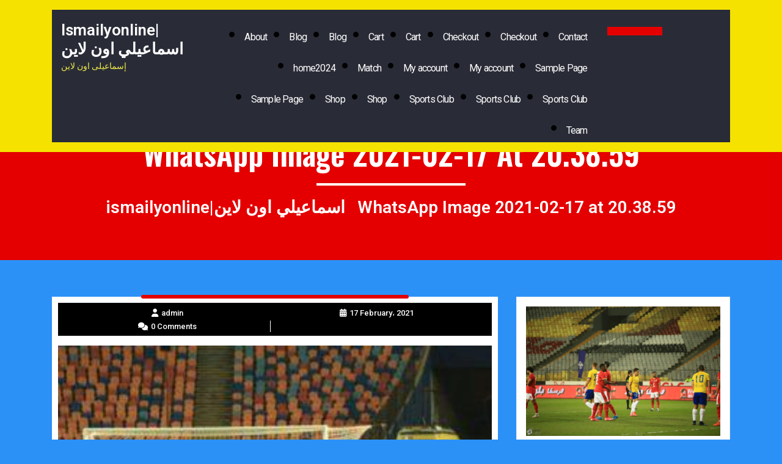

--- FILE ---
content_type: text/html; charset=UTF-8
request_url: https://www.ismailyonline.com/%D9%84%D8%B9%D8%A8-%D8%A7%D9%84%D8%A7%D8%B3%D9%85%D8%A7%D8%B9%D9%8A%D9%84%D9%8A-%D9%88-%D9%81%D8%A7%D8%B2-%D8%A7%D9%84%D8%B2%D9%85%D8%A7%D9%84%D9%83-%D9%88%D8%AA%D8%B3%D8%AA%D9%85%D8%B1-%D8%A7/whatsapp-image-2021-02-17-at-20-38-59/
body_size: 53534
content:
<!DOCTYPE html>
<html lang="en-US" class="no-js no-svg">
<head>
	<meta charset="UTF-8">
	<meta name="viewport" content="width=device-width, initial-scale=1">
	<title>WhatsApp Image 2021-02-17 at 20.38.59 &#8211; ismailyonline|اسماعيلي اون لاين</title>
<meta name='robots' content='max-image-preview:large' />
<link rel='dns-prefetch' href='//fonts.googleapis.com' />
<link rel="alternate" type="application/rss+xml" title="ismailyonline|اسماعيلي اون لاين &raquo; Feed" href="https://www.ismailyonline.com/feed/" />
<link rel="alternate" type="application/rss+xml" title="ismailyonline|اسماعيلي اون لاين &raquo; Comments Feed" href="https://www.ismailyonline.com/comments/feed/" />
<link rel="alternate" type="application/rss+xml" title="ismailyonline|اسماعيلي اون لاين &raquo; WhatsApp Image 2021-02-17 at 20.38.59 Comments Feed" href="https://www.ismailyonline.com/%d9%84%d8%b9%d8%a8-%d8%a7%d9%84%d8%a7%d8%b3%d9%85%d8%a7%d8%b9%d9%8a%d9%84%d9%8a-%d9%88-%d9%81%d8%a7%d8%b2-%d8%a7%d9%84%d8%b2%d9%85%d8%a7%d9%84%d9%83-%d9%88%d8%aa%d8%b3%d8%aa%d9%85%d8%b1-%d8%a7/whatsapp-image-2021-02-17-at-20-38-59/feed/" />
<link rel="alternate" title="oEmbed (JSON)" type="application/json+oembed" href="https://www.ismailyonline.com/wp-json/oembed/1.0/embed?url=https%3A%2F%2Fwww.ismailyonline.com%2F%25d9%2584%25d8%25b9%25d8%25a8-%25d8%25a7%25d9%2584%25d8%25a7%25d8%25b3%25d9%2585%25d8%25a7%25d8%25b9%25d9%258a%25d9%2584%25d9%258a-%25d9%2588-%25d9%2581%25d8%25a7%25d8%25b2-%25d8%25a7%25d9%2584%25d8%25b2%25d9%2585%25d8%25a7%25d9%2584%25d9%2583-%25d9%2588%25d8%25aa%25d8%25b3%25d8%25aa%25d9%2585%25d8%25b1-%25d8%25a7%2Fwhatsapp-image-2021-02-17-at-20-38-59%2F" />
<link rel="alternate" title="oEmbed (XML)" type="text/xml+oembed" href="https://www.ismailyonline.com/wp-json/oembed/1.0/embed?url=https%3A%2F%2Fwww.ismailyonline.com%2F%25d9%2584%25d8%25b9%25d8%25a8-%25d8%25a7%25d9%2584%25d8%25a7%25d8%25b3%25d9%2585%25d8%25a7%25d8%25b9%25d9%258a%25d9%2584%25d9%258a-%25d9%2588-%25d9%2581%25d8%25a7%25d8%25b2-%25d8%25a7%25d9%2584%25d8%25b2%25d9%2585%25d8%25a7%25d9%2584%25d9%2583-%25d9%2588%25d8%25aa%25d8%25b3%25d8%25aa%25d9%2585%25d8%25b1-%25d8%25a7%2Fwhatsapp-image-2021-02-17-at-20-38-59%2F&#038;format=xml" />
<style id='wp-img-auto-sizes-contain-inline-css' type='text/css'>
img:is([sizes=auto i],[sizes^="auto," i]){contain-intrinsic-size:3000px 1500px}
/*# sourceURL=wp-img-auto-sizes-contain-inline-css */
</style>
<style id='wp-emoji-styles-inline-css' type='text/css'>

	img.wp-smiley, img.emoji {
		display: inline !important;
		border: none !important;
		box-shadow: none !important;
		height: 1em !important;
		width: 1em !important;
		margin: 0 0.07em !important;
		vertical-align: -0.1em !important;
		background: none !important;
		padding: 0 !important;
	}
/*# sourceURL=wp-emoji-styles-inline-css */
</style>
<style id='wp-block-library-inline-css' type='text/css'>
:root{--wp-block-synced-color:#7a00df;--wp-block-synced-color--rgb:122,0,223;--wp-bound-block-color:var(--wp-block-synced-color);--wp-editor-canvas-background:#ddd;--wp-admin-theme-color:#007cba;--wp-admin-theme-color--rgb:0,124,186;--wp-admin-theme-color-darker-10:#006ba1;--wp-admin-theme-color-darker-10--rgb:0,107,160.5;--wp-admin-theme-color-darker-20:#005a87;--wp-admin-theme-color-darker-20--rgb:0,90,135;--wp-admin-border-width-focus:2px}@media (min-resolution:192dpi){:root{--wp-admin-border-width-focus:1.5px}}.wp-element-button{cursor:pointer}:root .has-very-light-gray-background-color{background-color:#eee}:root .has-very-dark-gray-background-color{background-color:#313131}:root .has-very-light-gray-color{color:#eee}:root .has-very-dark-gray-color{color:#313131}:root .has-vivid-green-cyan-to-vivid-cyan-blue-gradient-background{background:linear-gradient(135deg,#00d084,#0693e3)}:root .has-purple-crush-gradient-background{background:linear-gradient(135deg,#34e2e4,#4721fb 50%,#ab1dfe)}:root .has-hazy-dawn-gradient-background{background:linear-gradient(135deg,#faaca8,#dad0ec)}:root .has-subdued-olive-gradient-background{background:linear-gradient(135deg,#fafae1,#67a671)}:root .has-atomic-cream-gradient-background{background:linear-gradient(135deg,#fdd79a,#004a59)}:root .has-nightshade-gradient-background{background:linear-gradient(135deg,#330968,#31cdcf)}:root .has-midnight-gradient-background{background:linear-gradient(135deg,#020381,#2874fc)}:root{--wp--preset--font-size--normal:16px;--wp--preset--font-size--huge:42px}.has-regular-font-size{font-size:1em}.has-larger-font-size{font-size:2.625em}.has-normal-font-size{font-size:var(--wp--preset--font-size--normal)}.has-huge-font-size{font-size:var(--wp--preset--font-size--huge)}.has-text-align-center{text-align:center}.has-text-align-left{text-align:left}.has-text-align-right{text-align:right}.has-fit-text{white-space:nowrap!important}#end-resizable-editor-section{display:none}.aligncenter{clear:both}.items-justified-left{justify-content:flex-start}.items-justified-center{justify-content:center}.items-justified-right{justify-content:flex-end}.items-justified-space-between{justify-content:space-between}.screen-reader-text{border:0;clip-path:inset(50%);height:1px;margin:-1px;overflow:hidden;padding:0;position:absolute;width:1px;word-wrap:normal!important}.screen-reader-text:focus{background-color:#ddd;clip-path:none;color:#444;display:block;font-size:1em;height:auto;left:5px;line-height:normal;padding:15px 23px 14px;text-decoration:none;top:5px;width:auto;z-index:100000}html :where(.has-border-color){border-style:solid}html :where([style*=border-top-color]){border-top-style:solid}html :where([style*=border-right-color]){border-right-style:solid}html :where([style*=border-bottom-color]){border-bottom-style:solid}html :where([style*=border-left-color]){border-left-style:solid}html :where([style*=border-width]){border-style:solid}html :where([style*=border-top-width]){border-top-style:solid}html :where([style*=border-right-width]){border-right-style:solid}html :where([style*=border-bottom-width]){border-bottom-style:solid}html :where([style*=border-left-width]){border-left-style:solid}html :where(img[class*=wp-image-]){height:auto;max-width:100%}:where(figure){margin:0 0 1em}html :where(.is-position-sticky){--wp-admin--admin-bar--position-offset:var(--wp-admin--admin-bar--height,0px)}@media screen and (max-width:600px){html :where(.is-position-sticky){--wp-admin--admin-bar--position-offset:0px}}

/*# sourceURL=wp-block-library-inline-css */
</style><style id='global-styles-inline-css' type='text/css'>
:root{--wp--preset--aspect-ratio--square: 1;--wp--preset--aspect-ratio--4-3: 4/3;--wp--preset--aspect-ratio--3-4: 3/4;--wp--preset--aspect-ratio--3-2: 3/2;--wp--preset--aspect-ratio--2-3: 2/3;--wp--preset--aspect-ratio--16-9: 16/9;--wp--preset--aspect-ratio--9-16: 9/16;--wp--preset--color--black: #000000;--wp--preset--color--cyan-bluish-gray: #abb8c3;--wp--preset--color--white: #ffffff;--wp--preset--color--pale-pink: #f78da7;--wp--preset--color--vivid-red: #cf2e2e;--wp--preset--color--luminous-vivid-orange: #ff6900;--wp--preset--color--luminous-vivid-amber: #fcb900;--wp--preset--color--light-green-cyan: #7bdcb5;--wp--preset--color--vivid-green-cyan: #00d084;--wp--preset--color--pale-cyan-blue: #8ed1fc;--wp--preset--color--vivid-cyan-blue: #0693e3;--wp--preset--color--vivid-purple: #9b51e0;--wp--preset--gradient--vivid-cyan-blue-to-vivid-purple: linear-gradient(135deg,rgb(6,147,227) 0%,rgb(155,81,224) 100%);--wp--preset--gradient--light-green-cyan-to-vivid-green-cyan: linear-gradient(135deg,rgb(122,220,180) 0%,rgb(0,208,130) 100%);--wp--preset--gradient--luminous-vivid-amber-to-luminous-vivid-orange: linear-gradient(135deg,rgb(252,185,0) 0%,rgb(255,105,0) 100%);--wp--preset--gradient--luminous-vivid-orange-to-vivid-red: linear-gradient(135deg,rgb(255,105,0) 0%,rgb(207,46,46) 100%);--wp--preset--gradient--very-light-gray-to-cyan-bluish-gray: linear-gradient(135deg,rgb(238,238,238) 0%,rgb(169,184,195) 100%);--wp--preset--gradient--cool-to-warm-spectrum: linear-gradient(135deg,rgb(74,234,220) 0%,rgb(151,120,209) 20%,rgb(207,42,186) 40%,rgb(238,44,130) 60%,rgb(251,105,98) 80%,rgb(254,248,76) 100%);--wp--preset--gradient--blush-light-purple: linear-gradient(135deg,rgb(255,206,236) 0%,rgb(152,150,240) 100%);--wp--preset--gradient--blush-bordeaux: linear-gradient(135deg,rgb(254,205,165) 0%,rgb(254,45,45) 50%,rgb(107,0,62) 100%);--wp--preset--gradient--luminous-dusk: linear-gradient(135deg,rgb(255,203,112) 0%,rgb(199,81,192) 50%,rgb(65,88,208) 100%);--wp--preset--gradient--pale-ocean: linear-gradient(135deg,rgb(255,245,203) 0%,rgb(182,227,212) 50%,rgb(51,167,181) 100%);--wp--preset--gradient--electric-grass: linear-gradient(135deg,rgb(202,248,128) 0%,rgb(113,206,126) 100%);--wp--preset--gradient--midnight: linear-gradient(135deg,rgb(2,3,129) 0%,rgb(40,116,252) 100%);--wp--preset--font-size--small: 13px;--wp--preset--font-size--medium: 20px;--wp--preset--font-size--large: 36px;--wp--preset--font-size--x-large: 42px;--wp--preset--spacing--20: 0.44rem;--wp--preset--spacing--30: 0.67rem;--wp--preset--spacing--40: 1rem;--wp--preset--spacing--50: 1.5rem;--wp--preset--spacing--60: 2.25rem;--wp--preset--spacing--70: 3.38rem;--wp--preset--spacing--80: 5.06rem;--wp--preset--shadow--natural: 6px 6px 9px rgba(0, 0, 0, 0.2);--wp--preset--shadow--deep: 12px 12px 50px rgba(0, 0, 0, 0.4);--wp--preset--shadow--sharp: 6px 6px 0px rgba(0, 0, 0, 0.2);--wp--preset--shadow--outlined: 6px 6px 0px -3px rgb(255, 255, 255), 6px 6px rgb(0, 0, 0);--wp--preset--shadow--crisp: 6px 6px 0px rgb(0, 0, 0);}:where(.is-layout-flex){gap: 0.5em;}:where(.is-layout-grid){gap: 0.5em;}body .is-layout-flex{display: flex;}.is-layout-flex{flex-wrap: wrap;align-items: center;}.is-layout-flex > :is(*, div){margin: 0;}body .is-layout-grid{display: grid;}.is-layout-grid > :is(*, div){margin: 0;}:where(.wp-block-columns.is-layout-flex){gap: 2em;}:where(.wp-block-columns.is-layout-grid){gap: 2em;}:where(.wp-block-post-template.is-layout-flex){gap: 1.25em;}:where(.wp-block-post-template.is-layout-grid){gap: 1.25em;}.has-black-color{color: var(--wp--preset--color--black) !important;}.has-cyan-bluish-gray-color{color: var(--wp--preset--color--cyan-bluish-gray) !important;}.has-white-color{color: var(--wp--preset--color--white) !important;}.has-pale-pink-color{color: var(--wp--preset--color--pale-pink) !important;}.has-vivid-red-color{color: var(--wp--preset--color--vivid-red) !important;}.has-luminous-vivid-orange-color{color: var(--wp--preset--color--luminous-vivid-orange) !important;}.has-luminous-vivid-amber-color{color: var(--wp--preset--color--luminous-vivid-amber) !important;}.has-light-green-cyan-color{color: var(--wp--preset--color--light-green-cyan) !important;}.has-vivid-green-cyan-color{color: var(--wp--preset--color--vivid-green-cyan) !important;}.has-pale-cyan-blue-color{color: var(--wp--preset--color--pale-cyan-blue) !important;}.has-vivid-cyan-blue-color{color: var(--wp--preset--color--vivid-cyan-blue) !important;}.has-vivid-purple-color{color: var(--wp--preset--color--vivid-purple) !important;}.has-black-background-color{background-color: var(--wp--preset--color--black) !important;}.has-cyan-bluish-gray-background-color{background-color: var(--wp--preset--color--cyan-bluish-gray) !important;}.has-white-background-color{background-color: var(--wp--preset--color--white) !important;}.has-pale-pink-background-color{background-color: var(--wp--preset--color--pale-pink) !important;}.has-vivid-red-background-color{background-color: var(--wp--preset--color--vivid-red) !important;}.has-luminous-vivid-orange-background-color{background-color: var(--wp--preset--color--luminous-vivid-orange) !important;}.has-luminous-vivid-amber-background-color{background-color: var(--wp--preset--color--luminous-vivid-amber) !important;}.has-light-green-cyan-background-color{background-color: var(--wp--preset--color--light-green-cyan) !important;}.has-vivid-green-cyan-background-color{background-color: var(--wp--preset--color--vivid-green-cyan) !important;}.has-pale-cyan-blue-background-color{background-color: var(--wp--preset--color--pale-cyan-blue) !important;}.has-vivid-cyan-blue-background-color{background-color: var(--wp--preset--color--vivid-cyan-blue) !important;}.has-vivid-purple-background-color{background-color: var(--wp--preset--color--vivid-purple) !important;}.has-black-border-color{border-color: var(--wp--preset--color--black) !important;}.has-cyan-bluish-gray-border-color{border-color: var(--wp--preset--color--cyan-bluish-gray) !important;}.has-white-border-color{border-color: var(--wp--preset--color--white) !important;}.has-pale-pink-border-color{border-color: var(--wp--preset--color--pale-pink) !important;}.has-vivid-red-border-color{border-color: var(--wp--preset--color--vivid-red) !important;}.has-luminous-vivid-orange-border-color{border-color: var(--wp--preset--color--luminous-vivid-orange) !important;}.has-luminous-vivid-amber-border-color{border-color: var(--wp--preset--color--luminous-vivid-amber) !important;}.has-light-green-cyan-border-color{border-color: var(--wp--preset--color--light-green-cyan) !important;}.has-vivid-green-cyan-border-color{border-color: var(--wp--preset--color--vivid-green-cyan) !important;}.has-pale-cyan-blue-border-color{border-color: var(--wp--preset--color--pale-cyan-blue) !important;}.has-vivid-cyan-blue-border-color{border-color: var(--wp--preset--color--vivid-cyan-blue) !important;}.has-vivid-purple-border-color{border-color: var(--wp--preset--color--vivid-purple) !important;}.has-vivid-cyan-blue-to-vivid-purple-gradient-background{background: var(--wp--preset--gradient--vivid-cyan-blue-to-vivid-purple) !important;}.has-light-green-cyan-to-vivid-green-cyan-gradient-background{background: var(--wp--preset--gradient--light-green-cyan-to-vivid-green-cyan) !important;}.has-luminous-vivid-amber-to-luminous-vivid-orange-gradient-background{background: var(--wp--preset--gradient--luminous-vivid-amber-to-luminous-vivid-orange) !important;}.has-luminous-vivid-orange-to-vivid-red-gradient-background{background: var(--wp--preset--gradient--luminous-vivid-orange-to-vivid-red) !important;}.has-very-light-gray-to-cyan-bluish-gray-gradient-background{background: var(--wp--preset--gradient--very-light-gray-to-cyan-bluish-gray) !important;}.has-cool-to-warm-spectrum-gradient-background{background: var(--wp--preset--gradient--cool-to-warm-spectrum) !important;}.has-blush-light-purple-gradient-background{background: var(--wp--preset--gradient--blush-light-purple) !important;}.has-blush-bordeaux-gradient-background{background: var(--wp--preset--gradient--blush-bordeaux) !important;}.has-luminous-dusk-gradient-background{background: var(--wp--preset--gradient--luminous-dusk) !important;}.has-pale-ocean-gradient-background{background: var(--wp--preset--gradient--pale-ocean) !important;}.has-electric-grass-gradient-background{background: var(--wp--preset--gradient--electric-grass) !important;}.has-midnight-gradient-background{background: var(--wp--preset--gradient--midnight) !important;}.has-small-font-size{font-size: var(--wp--preset--font-size--small) !important;}.has-medium-font-size{font-size: var(--wp--preset--font-size--medium) !important;}.has-large-font-size{font-size: var(--wp--preset--font-size--large) !important;}.has-x-large-font-size{font-size: var(--wp--preset--font-size--x-large) !important;}
/*# sourceURL=global-styles-inline-css */
</style>

<style id='classic-theme-styles-inline-css' type='text/css'>
/*! This file is auto-generated */
.wp-block-button__link{color:#fff;background-color:#32373c;border-radius:9999px;box-shadow:none;text-decoration:none;padding:calc(.667em + 2px) calc(1.333em + 2px);font-size:1.125em}.wp-block-file__button{background:#32373c;color:#fff;text-decoration:none}
/*# sourceURL=/wp-includes/css/classic-themes.min.css */
</style>
<link rel='stylesheet' id='google-fonts-css' href='https://fonts.googleapis.com/css?family=Jost%3A400%2C500%2C700&#038;display=swap&#038;ver=6.9' type='text/css' media='all' />
<link rel='stylesheet' id='united-soccer-club-fonts-css' href='//fonts.googleapis.com/css?family=Oswald%3A100%2C100i%2C200%2C200i%2C300%2C300i%2C400%2C400i%2C500%2C500i%2C600%2C600i%2C700%2C700i%2C800%2C800i%2C900%2C900i%7CRoboto%3A100%2C100i%2C200%2C200i%2C300%2C300i%2C400%2C400i%2C500%2C500i%2C600%2C600i%2C700%2C700i%2C800%2C800i%2C900%2C900i' type='text/css' media='all' />
<link rel='stylesheet' id='bootstrap-css-css' href='https://www.ismailyonline.com/wp-content/themes/united-soccer-club/assets/css/bootstrap.css?ver=6.9' type='text/css' media='all' />
<link rel='stylesheet' id='united-soccer-club-basic-style-css' href='https://www.ismailyonline.com/wp-content/themes/united-soccer-club/style.css?ver=6.9' type='text/css' media='all' />
<style id='united-soccer-club-basic-style-inline-css' type='text/css'>
 #inner-pages-header { background: radial-gradient(circle at center, rgba(0,0,0,0) 0%, #000000 100%);  } .page-template-custom-home-page #inner-pages-header { display:none; } #soccerclubactivities-section { background-color:#eeee22; } p.site-description{ color:#f2ec48; } #colophon h1, #colophon h2, #colophon h3, #colophon h4, #colophon h5,
		 #colophon h6{ color: #eeee22; } #colophon,#colophon p,.site-footer a, .site-footer p, #colophon caption, .site-footer .widget_rss .rss-date,
		  .site-footer .widget_rss li cite { color: #1e73be; } .footer-overlay, .copyright { background: #000000; } .back-to-top { color: #eeee22; } .back-to-top { background: #1e73be; } .back-to-top:hover .back-to-top-text { color: #ffffff; } .back-to-top:hover::after { background: #000000; }

        .main-header {
			background-image:url('https://www.ismailyonline.com/wp-content/uploads/2025/12/cropped-IMG_5356.jpeg');
			background-position: bottom center;
			background-size: 100% 100%;
		}
/*# sourceURL=united-soccer-club-basic-style-inline-css */
</style>
<link rel='stylesheet' id='font-awesome-css' href='https://www.ismailyonline.com/wp-content/themes/united-soccer-club/assets/css/font-awesome.css?ver=6.9' type='text/css' media='all' />
<link rel='stylesheet' id='font-awesome-css-css' href='https://www.ismailyonline.com/wp-content/themes/united-soccer-club/assets/css/fontawesome-all.css?ver=6.9' type='text/css' media='all' />
<link rel='stylesheet' id='custom-animations-css' href='https://www.ismailyonline.com/wp-content/themes/united-soccer-club/assets/css/animations.css?ver=6.9' type='text/css' media='all' />
<script type="text/javascript" src="https://www.ismailyonline.com/wp-includes/js/jquery/jquery.min.js?ver=3.7.1" id="jquery-core-js"></script>
<script type="text/javascript" src="https://www.ismailyonline.com/wp-includes/js/jquery/jquery-migrate.min.js?ver=3.4.1" id="jquery-migrate-js"></script>
<script type="text/javascript" src="https://www.ismailyonline.com/wp-content/themes/united-soccer-club/assets/js/counterscript.js?ver=6.9" id="counterscript-js"></script>
<script type="text/javascript" src="https://www.ismailyonline.com/wp-content/themes/united-soccer-club/assets/js/bootstrap.js?ver=6.9" id="bootstrap-js-js"></script>
<link rel="https://api.w.org/" href="https://www.ismailyonline.com/wp-json/" /><link rel="alternate" title="JSON" type="application/json" href="https://www.ismailyonline.com/wp-json/wp/v2/media/3270" /><link rel="EditURI" type="application/rsd+xml" title="RSD" href="https://www.ismailyonline.com/xmlrpc.php?rsd" />
<meta name="generator" content="WordPress 6.9" />
<link rel="canonical" href="https://www.ismailyonline.com/%d9%84%d8%b9%d8%a8-%d8%a7%d9%84%d8%a7%d8%b3%d9%85%d8%a7%d8%b9%d9%8a%d9%84%d9%8a-%d9%88-%d9%81%d8%a7%d8%b2-%d8%a7%d9%84%d8%b2%d9%85%d8%a7%d9%84%d9%83-%d9%88%d8%aa%d8%b3%d8%aa%d9%85%d8%b1-%d8%a7/whatsapp-image-2021-02-17-at-20-38-59/" />
<link rel='shortlink' href='https://www.ismailyonline.com/?p=3270' />
<style type="text/css" id="custom-background-css">
body.custom-background { background-color: #2c91f7; }
</style>
	<link rel="icon" href="https://www.ismailyonline.com/wp-content/uploads/2021/01/cropped-Ismaily_logo-32x32.png" sizes="32x32" />
<link rel="icon" href="https://www.ismailyonline.com/wp-content/uploads/2021/01/cropped-Ismaily_logo-192x192.png" sizes="192x192" />
<link rel="apple-touch-icon" href="https://www.ismailyonline.com/wp-content/uploads/2021/01/cropped-Ismaily_logo-180x180.png" />
<meta name="msapplication-TileImage" content="https://www.ismailyonline.com/wp-content/uploads/2021/01/cropped-Ismaily_logo-270x270.png" />
</head>

<body class="attachment wp-singular attachment-template-default single single-attachment postid-3270 attachmentid-3270 attachment-jpeg custom-background wp-embed-responsive wp-theme-united-soccer-club group-blog has-header-image has-sidebar">


<a class="screen-reader-text skip-link" href="#skip-content">Skip to content</a>

<div id="header">
	<div class="main-header">
		<div class="top-head">
			<div class="container">
				<div class="tph-inn">
					<div class="row m-0">
						<div class="col-lg-3 col-md-3 col-sm-6 col-6">
							<div class="logo ">
																																																							<p class="site-title"><a href="https://www.ismailyonline.com/" rel="home">ismailyonline|اسماعيلي اون لاين</a></p>
																																																						<p class="site-description">إسماعيلى اون لاين</p>
																								</div>
						</div>
						<div class="col-lg-9 col-md-9 col-sm-6 col-6">
							<div class="m-head">					
								<div class="row mr-0">
									<div class="col-lg-9 col-md-6 col-sm-6 col-4 pr-0 mbox">
										<div class="header-inner section-inner">
											<div class="header-titles-wrapper">
												<button class="toggle nav-toggle mobile-nav-toggle" data-toggle-target=".menu-modal"  data-toggle-body-class="showing-menu-modal" aria-expanded="false" data-set-focus=".close-nav-toggle">
													<span class="toggle-inner">
														<span class="toggle-icon">
															<i class="fas fa-bars"></i>
														</span>
														<!-- <span class="toggle-text"><//?php _e( 'Menu', 'united-soccer-club' ); ?></span> -->
													</span>
												</button><!-- .nav-toggle -->
											</div><!-- .header-titles-wrapper -->

											<div class="header-navigation-wrapper">
																									<nav class="primary-menu-wrapper" aria-label="Horizontal">
														<ul class="primary-menu reset-list-style">
															<li class="page_item page-item-25725"><a href="https://www.ismailyonline.com/about-2/">About</a></li>
<li class="page_item page-item-25390"><a href="https://www.ismailyonline.com/blog/">Blog</a></li>
<li class="page_item page-item-25749"><a href="https://www.ismailyonline.com/blog-11/">Blog</a></li>
<li class="page_item page-item-9"><a href="https://www.ismailyonline.com/cart/">Cart</a></li>
<li class="page_item page-item-25769"><a href="https://www.ismailyonline.com/cart-2/">Cart</a></li>
<li class="page_item page-item-10"><a href="https://www.ismailyonline.com/checkout/">Checkout</a></li>
<li class="page_item page-item-25772"><a href="https://www.ismailyonline.com/checkout-2/">Checkout</a></li>
<li class="page_item page-item-25746"><a href="https://www.ismailyonline.com/contact-2/">Contact</a></li>
<li class="page_item page-item-24187"><a href="https://www.ismailyonline.com/home2024/">home2024</a></li>
<li class="page_item page-item-26882"><a href="https://www.ismailyonline.com/match/">Match</a></li>
<li class="page_item page-item-11"><a href="https://www.ismailyonline.com/my-account/">My account</a></li>
<li class="page_item page-item-25775"><a href="https://www.ismailyonline.com/my-account-2/">My account</a></li>
<li class="page_item page-item-2"><a href="https://www.ismailyonline.com/sample-page/">Sample Page</a></li>
<li class="page_item page-item-25720"><a href="https://www.ismailyonline.com/sample-page-2/">Sample Page</a></li>
<li class="page_item page-item-25405"><a href="https://www.ismailyonline.com/shop/">Shop</a></li>
<li class="page_item page-item-25766"><a href="https://www.ismailyonline.com/shop-2/">Shop</a></li>
<li class="page_item page-item-26889"><a href="https://www.ismailyonline.com/sports-club/">Sports Club</a></li>
<li class="page_item page-item-26892"><a href="https://www.ismailyonline.com/sports-club-2/">Sports Club</a></li>
<li class="page_item page-item-26895"><a href="https://www.ismailyonline.com/sports-club-3/">Sports Club</a></li>
<li class="page_item page-item-25743"><a href="https://www.ismailyonline.com/team-5/">Team</a></li>
														</ul>
													</nav><!-- .primary-menu-wrapper -->
																							</div><!-- .header-navigation-wrapper -->
										</div><!-- .header-inner -->
										
<div class="menu-modal cover-modal header-footer-group" data-modal-target-string=".menu-modal">

	<div class="menu-modal-inner modal-inner">

		<div class="menu-wrapper section-inner">

			<div class="menu-top">

				<button class="toggle close-nav-toggle fill-children-current-color" data-toggle-target=".menu-modal" data-toggle-body-class="showing-menu-modal" data-set-focus=".menu-modal">
					<span class="toggle-text">Close Menu</span>
					<i class="fa fa-times" aria-hidden="true"></i>
				</button><!-- .nav-toggle -->

				
					<nav class="mobile-menu" aria-label="Mobile">

						<ul class="modal-menu reset-list-style">

						<li class="page_item page-item-25725"><div class="ancestor-wrapper"><a href="https://www.ismailyonline.com/about-2/">About</a></div><!-- .ancestor-wrapper --></li>
<li class="page_item page-item-25390"><div class="ancestor-wrapper"><a href="https://www.ismailyonline.com/blog/">Blog</a></div><!-- .ancestor-wrapper --></li>
<li class="page_item page-item-25749"><div class="ancestor-wrapper"><a href="https://www.ismailyonline.com/blog-11/">Blog</a></div><!-- .ancestor-wrapper --></li>
<li class="page_item page-item-9"><div class="ancestor-wrapper"><a href="https://www.ismailyonline.com/cart/">Cart</a></div><!-- .ancestor-wrapper --></li>
<li class="page_item page-item-25769"><div class="ancestor-wrapper"><a href="https://www.ismailyonline.com/cart-2/">Cart</a></div><!-- .ancestor-wrapper --></li>
<li class="page_item page-item-10"><div class="ancestor-wrapper"><a href="https://www.ismailyonline.com/checkout/">Checkout</a></div><!-- .ancestor-wrapper --></li>
<li class="page_item page-item-25772"><div class="ancestor-wrapper"><a href="https://www.ismailyonline.com/checkout-2/">Checkout</a></div><!-- .ancestor-wrapper --></li>
<li class="page_item page-item-25746"><div class="ancestor-wrapper"><a href="https://www.ismailyonline.com/contact-2/">Contact</a></div><!-- .ancestor-wrapper --></li>
<li class="page_item page-item-24187"><div class="ancestor-wrapper"><a href="https://www.ismailyonline.com/home2024/">home2024</a></div><!-- .ancestor-wrapper --></li>
<li class="page_item page-item-26882"><div class="ancestor-wrapper"><a href="https://www.ismailyonline.com/match/">Match</a></div><!-- .ancestor-wrapper --></li>
<li class="page_item page-item-11"><div class="ancestor-wrapper"><a href="https://www.ismailyonline.com/my-account/">My account</a></div><!-- .ancestor-wrapper --></li>
<li class="page_item page-item-25775"><div class="ancestor-wrapper"><a href="https://www.ismailyonline.com/my-account-2/">My account</a></div><!-- .ancestor-wrapper --></li>
<li class="page_item page-item-2"><div class="ancestor-wrapper"><a href="https://www.ismailyonline.com/sample-page/">Sample Page</a></div><!-- .ancestor-wrapper --></li>
<li class="page_item page-item-25720"><div class="ancestor-wrapper"><a href="https://www.ismailyonline.com/sample-page-2/">Sample Page</a></div><!-- .ancestor-wrapper --></li>
<li class="page_item page-item-25405"><div class="ancestor-wrapper"><a href="https://www.ismailyonline.com/shop/">Shop</a></div><!-- .ancestor-wrapper --></li>
<li class="page_item page-item-25766"><div class="ancestor-wrapper"><a href="https://www.ismailyonline.com/shop-2/">Shop</a></div><!-- .ancestor-wrapper --></li>
<li class="page_item page-item-26889"><div class="ancestor-wrapper"><a href="https://www.ismailyonline.com/sports-club/">Sports Club</a></div><!-- .ancestor-wrapper --></li>
<li class="page_item page-item-26892"><div class="ancestor-wrapper"><a href="https://www.ismailyonline.com/sports-club-2/">Sports Club</a></div><!-- .ancestor-wrapper --></li>
<li class="page_item page-item-26895"><div class="ancestor-wrapper"><a href="https://www.ismailyonline.com/sports-club-3/">Sports Club</a></div><!-- .ancestor-wrapper --></li>
<li class="page_item page-item-25743"><div class="ancestor-wrapper"><a href="https://www.ismailyonline.com/team-5/">Team</a></div><!-- .ancestor-wrapper --></li>

						</ul>

					</nav>

					
			</div><!-- .menu-top -->

		</div><!-- .menu-wrapper -->

	</div><!-- .menu-modal-inner -->

</div><!-- .menu-modal -->
									</div>
									<div class="col-lg-3 col-md-6 col-sm-10 col-10">
										<div class="headerbtn">
																						<a href="">
																							</a>
										</div>
									</div>
								</div>
								
							</div>
						</div>
					</div>
				</div>
				<div class="clearfix"></div>
			</div>
		</div>
	</div>
	
</div>

	<div id="inner-pages-header">
		<div class="header-overlay"></div>
	    <div class="header-content">
		    <div class="container"> 
		      	<h1>WhatsApp Image 2021-02-17 at 20.38.59</h1>
		      	<div class="innheader-border"></div>
		      	<div class="theme-breadcrumb mt-2">
					<a href="https://www.ismailyonline.com">ismailyonline|اسماعيلي اون لاين</a><span> WhatsApp Image 2021-02-17 at 20.38.59</span>				</div>
		    </div>
		</div>
	</div>

<div class="container">
	<div class="content-area">
		<main id="skip-content" class="site-main" role="main">
							<div class="row">
					<div class="content_area col-lg-8 col-md-8">
						<section id="post_section">
							
<article id="post-3270" class="inner-service post-3270 attachment type-attachment status-inherit hentry">
  <div class="single-post">
    <div class="article_content">
      <div class="article-text">
                <div class="metabox"> 
          <span class="entry-author"><i class="fas fa-user"></i>admin</span>
          <span class="entry-date"><i class="fas fa-calendar-alt"></i>17 February، 2021</span>
          <span class="entry-comments"><i class="fas fa-comments"></i>0 Comments</span>
        </div>
        <p><p class="attachment"><a href='https://www.ismailyonline.com/wp-content/uploads/2021/02/WhatsApp-Image-2021-02-17-at-20.38.59.jpeg'><img fetchpriority="high" decoding="async" width="300" height="200" src="https://www.ismailyonline.com/wp-content/uploads/2021/02/WhatsApp-Image-2021-02-17-at-20.38.59-300x200.jpeg" class="attachment-medium size-medium" alt="" srcset="https://www.ismailyonline.com/wp-content/uploads/2021/02/WhatsApp-Image-2021-02-17-at-20.38.59-300x200.jpeg 300w, https://www.ismailyonline.com/wp-content/uploads/2021/02/WhatsApp-Image-2021-02-17-at-20.38.59-1024x682.jpeg 1024w, https://www.ismailyonline.com/wp-content/uploads/2021/02/WhatsApp-Image-2021-02-17-at-20.38.59-768x512.jpeg 768w, https://www.ismailyonline.com/wp-content/uploads/2021/02/WhatsApp-Image-2021-02-17-at-20.38.59-128x85.jpeg 128w, https://www.ismailyonline.com/wp-content/uploads/2021/02/WhatsApp-Image-2021-02-17-at-20.38.59-32x21.jpeg 32w, https://www.ismailyonline.com/wp-content/uploads/2021/02/WhatsApp-Image-2021-02-17-at-20.38.59.jpeg 1280w" sizes="(max-width: 300px) 100vw, 300px" /></a></p>
</p>
        <div class="single-post-tags mt-3"></div>
        <hr>
      </div>
      <div class="clearfix"></div>
    </div>
  </div>
</article>
<div id="comments" class="comments-area">
		<div id="respond" class="comment-respond">
		<h3 id="reply-title" class="comment-reply-title">Leave a Reply</h3><p class="must-log-in">You must be <a href="https://www.ismailyonline.com/wp-login.php?redirect_to=https%3A%2F%2Fwww.ismailyonline.com%2F%25d9%2584%25d8%25b9%25d8%25a8-%25d8%25a7%25d9%2584%25d8%25a7%25d8%25b3%25d9%2585%25d8%25a7%25d8%25b9%25d9%258a%25d9%2584%25d9%258a-%25d9%2588-%25d9%2581%25d8%25a7%25d8%25b2-%25d8%25a7%25d9%2584%25d8%25b2%25d9%2585%25d8%25a7%25d9%2584%25d9%2583-%25d9%2588%25d8%25aa%25d8%25b3%25d8%25aa%25d9%2585%25d8%25b1-%25d8%25a7%2Fwhatsapp-image-2021-02-17-at-20-38-59%2F">logged in</a> to post a comment.</p>	</div><!-- #respond -->
	</div>
	<nav class="navigation post-navigation" aria-label="Posts">
		<h2 class="screen-reader-text">Post navigation</h2>
		<div class="nav-links"><div class="nav-previous"><a href="https://www.ismailyonline.com/%d9%84%d8%b9%d8%a8-%d8%a7%d9%84%d8%a7%d8%b3%d9%85%d8%a7%d8%b9%d9%8a%d9%84%d9%8a-%d9%88-%d9%81%d8%a7%d8%b2-%d8%a7%d9%84%d8%b2%d9%85%d8%a7%d9%84%d9%83-%d9%88%d8%aa%d8%b3%d8%aa%d9%85%d8%b1-%d8%a7/" rel="prev"><span class="screen-reader-text">Previous Post</span><span aria-hidden="true" class="nav-subtitle">Previous Post</span></a></div></div>
	</nav>						</section>
					</div>
					<div id="sidebar" class="col-lg-4 col-md-4"><section id="media_image-1" class="widget widget_media_image"><a href="#"><img width="1280" height="853" src="https://www.ismailyonline.com/wp-content/uploads/2021/03/IMG-20210310-WA0030.jpg" class="image wp-image-3876  attachment-full size-full" alt="" style="max-width: 100%; height: auto;" decoding="async" loading="lazy" srcset="https://www.ismailyonline.com/wp-content/uploads/2021/03/IMG-20210310-WA0030.jpg 1280w, https://www.ismailyonline.com/wp-content/uploads/2021/03/IMG-20210310-WA0030-300x200.jpg 300w, https://www.ismailyonline.com/wp-content/uploads/2021/03/IMG-20210310-WA0030-1024x682.jpg 1024w, https://www.ismailyonline.com/wp-content/uploads/2021/03/IMG-20210310-WA0030-768x512.jpg 768w, https://www.ismailyonline.com/wp-content/uploads/2021/03/IMG-20210310-WA0030-128x85.jpg 128w, https://www.ismailyonline.com/wp-content/uploads/2021/03/IMG-20210310-WA0030-32x21.jpg 32w" sizes="auto, (max-width: 1280px) 100vw, 1280px" /></a></section><section id="tag_cloud-2" class="widget widget_tag_cloud"><div class="widget_container"><h2 class="widget-title">Tags</h2></div><div class="tagcloud"><a href="https://www.ismailyonline.com/tag/%d8%a5%d9%8a%d9%87%d8%a7%d8%a8-%d8%ac%d9%84%d8%a7%d9%84/" class="tag-cloud-link tag-link-807 tag-link-position-1" style="font-size: 11.577777777778pt;" aria-label="إيهاب جلال (45 items)">إيهاب جلال</a>
<a href="https://www.ismailyonline.com/tag/%d8%a7%d8%aa%d8%ad%d8%a7%d8%af-%d8%a7%d9%84%d9%83%d8%b1%d8%a9/" class="tag-cloud-link tag-link-166 tag-link-position-2" style="font-size: 9.2444444444444pt;" aria-label="اتحاد الكرة (22 items)">اتحاد الكرة</a>
<a href="https://www.ismailyonline.com/tag/%d8%a7%d8%ae%d8%a8%d8%a7%d8%b1-%d8%b9%d8%a7%d9%84%d9%85%d9%8a%d9%87/" class="tag-cloud-link tag-link-302 tag-link-position-3" style="font-size: 10.566666666667pt;" aria-label="اخبار عالميه (33 items)">اخبار عالميه</a>
<a href="https://www.ismailyonline.com/tag/%d8%a7%d9%84%d8%a3%d9%87%d9%84%d9%8a/" class="tag-cloud-link tag-link-701 tag-link-position-4" style="font-size: 9.6333333333333pt;" aria-label="الأهلي (25 items)">الأهلي</a>
<a href="https://www.ismailyonline.com/tag/%d8%a7%d9%84%d8%a5%d8%b3%d9%85%d8%a7%d8%b9%d9%8a%d9%84%d9%89/" class="tag-cloud-link tag-link-69 tag-link-position-5" style="font-size: 22pt;" aria-label="الإسماعيلى (1,002 items)">الإسماعيلى</a>
<a href="https://www.ismailyonline.com/tag/%d8%a7%d9%84%d8%a5%d8%b3%d9%85%d8%a7%d8%b9%d9%8a%d9%84%d9%8a/" class="tag-cloud-link tag-link-734 tag-link-position-6" style="font-size: 15.544444444444pt;" aria-label="الإسماعيلي (147 items)">الإسماعيلي</a>
<a href="https://www.ismailyonline.com/tag/%d8%a7%d9%84%d8%a7%d8%aa%d8%ad%d8%a7%d8%af-%d8%a7%d9%84%d8%b3%d9%83%d9%86%d8%af%d8%b1%d9%89/" class="tag-cloud-link tag-link-136 tag-link-position-7" style="font-size: 8.2333333333333pt;" aria-label="الاتحاد السكندرى (16 items)">الاتحاد السكندرى</a>
<a href="https://www.ismailyonline.com/tag/%d8%a7%d9%84%d8%a7%d8%b3%d9%85%d8%a7%d8%b9%d9%8a%d9%84%d9%89/" class="tag-cloud-link tag-link-213 tag-link-position-8" style="font-size: 21.844444444444pt;" aria-label="الاسماعيلى (964 items)">الاسماعيلى</a>
<a href="https://www.ismailyonline.com/tag/%d8%a7%d9%84%d8%a7%d8%b3%d9%85%d8%a7%d8%b9%d9%8a%d9%84%d9%8a/" class="tag-cloud-link tag-link-240 tag-link-position-9" style="font-size: 18.577777777778pt;" aria-label="الاسماعيلي (365 items)">الاسماعيلي</a>
<a href="https://www.ismailyonline.com/tag/%d8%a7%d9%84%d8%a7%d8%b3%d9%85%d8%a7%d8%b9%d9%8a%d9%84%d9%8a-%d9%88-%d8%a7%d9%84%d8%a7%d8%aa%d8%ad%d8%a7%d8%af/" class="tag-cloud-link tag-link-158 tag-link-position-10" style="font-size: 8.9333333333333pt;" aria-label="الاسماعيلي و الاتحاد (20 items)">الاسماعيلي و الاتحاد</a>
<a href="https://www.ismailyonline.com/tag/%d8%a7%d9%84%d8%a7%d8%b3%d9%85%d8%a7%d8%b9%d9%8a%d9%84%d9%8a-%d9%88-%d8%a7%d9%84%d8%a7%d9%87%d9%84%d9%8a/" class="tag-cloud-link tag-link-174 tag-link-position-11" style="font-size: 13.677777777778pt;" aria-label="الاسماعيلي و الاهلي (84 items)">الاسماعيلي و الاهلي</a>
<a href="https://www.ismailyonline.com/tag/%d8%a7%d9%84%d8%a7%d8%b3%d9%85%d8%a7%d8%b9%d9%8a%d9%84%d9%8a-%d9%88-%d8%a7%d9%84%d8%a8%d9%86%d9%83-%d8%a7%d9%84%d8%a7%d9%87%d9%84%d9%8a/" class="tag-cloud-link tag-link-238 tag-link-position-12" style="font-size: 8.4666666666667pt;" aria-label="الاسماعيلي و البنك الاهلي (17 items)">الاسماعيلي و البنك الاهلي</a>
<a href="https://www.ismailyonline.com/tag/%d8%a7%d9%84%d8%a7%d8%b3%d9%85%d8%a7%d8%b9%d9%8a%d9%84%d9%8a-%d9%88-%d8%a7%d9%84%d8%b2%d9%85%d8%a7%d9%84%d9%83/" class="tag-cloud-link tag-link-165 tag-link-position-13" style="font-size: 13.366666666667pt;" aria-label="الاسماعيلي و الزمالك (76 items)">الاسماعيلي و الزمالك</a>
<a href="https://www.ismailyonline.com/tag/%d8%a7%d9%84%d8%a7%d8%b3%d9%85%d8%a7%d8%b9%d9%8a%d9%84%d9%8a-%d9%88-%d8%a7%d9%84%d9%85%d8%b5%d8%b1%d9%8a/" class="tag-cloud-link tag-link-211 tag-link-position-14" style="font-size: 9.5555555555556pt;" aria-label="الاسماعيلي و المصري (24 items)">الاسماعيلي و المصري</a>
<a href="https://www.ismailyonline.com/tag/%d8%a7%d9%84%d8%a7%d8%b3%d9%85%d8%a7%d8%b9%d9%8a%d9%84%d9%8a-%d9%88-%d8%b3%d9%85%d9%88%d8%ad%d9%87/" class="tag-cloud-link tag-link-255 tag-link-position-15" style="font-size: 8pt;" aria-label="الاسماعيلي و سموحه (15 items)">الاسماعيلي و سموحه</a>
<a href="https://www.ismailyonline.com/tag/%d8%a7%d9%84%d8%a7%d8%b5%d8%a7%d8%a8%d9%87/" class="tag-cloud-link tag-link-172 tag-link-position-16" style="font-size: 12.2pt;" aria-label="الاصابه (54 items)">الاصابه</a>
<a href="https://www.ismailyonline.com/tag/%d8%a7%d9%84%d8%aa%d8%af%d8%b1%d9%8a%d8%a8%d8%a7%d8%aa/" class="tag-cloud-link tag-link-171 tag-link-position-17" style="font-size: 18.966666666667pt;" aria-label="التدريبات (409 items)">التدريبات</a>
<a href="https://www.ismailyonline.com/tag/%d8%a7%d9%84%d8%af%d8%b1%d8%a7%d9%88%d9%8a%d8%b4/" class="tag-cloud-link tag-link-720 tag-link-position-18" style="font-size: 18.422222222222pt;" aria-label="الدراويش (346 items)">الدراويش</a>
<a href="https://www.ismailyonline.com/tag/%d8%a7%d9%84%d8%af%d9%88%d8%b1%d9%89-%d8%a7%d9%84%d9%85%d8%b5%d8%b1%d9%89/" class="tag-cloud-link tag-link-70 tag-link-position-19" style="font-size: 13.833333333333pt;" aria-label="الدورى المصرى (89 items)">الدورى المصرى</a>
<a href="https://www.ismailyonline.com/tag/%d8%a7%d9%84%d8%af%d9%88%d8%b1%d9%8a-%d8%a7%d9%84%d9%85%d8%b5%d8%b1%d9%8a/" class="tag-cloud-link tag-link-702 tag-link-position-20" style="font-size: 17.411111111111pt;" aria-label="الدوري المصري (257 items)">الدوري المصري</a>
<a href="https://www.ismailyonline.com/tag/%d8%a7%d9%84%d8%b2%d9%85%d8%a7%d9%84%d9%83/" class="tag-cloud-link tag-link-144 tag-link-position-21" style="font-size: 9.5555555555556pt;" aria-label="الزمالك (24 items)">الزمالك</a>
<a href="https://www.ismailyonline.com/tag/%d8%a7%d9%84%d9%84%d8%ac%d9%86%d8%a9-%d8%a7%d9%84%d9%81%d9%86%d9%8a%d9%87/" class="tag-cloud-link tag-link-196 tag-link-position-22" style="font-size: 11.733333333333pt;" aria-label="اللجنة الفنيه (47 items)">اللجنة الفنيه</a>
<a href="https://www.ismailyonline.com/tag/%d8%a7%d9%84%d9%85%d8%af%d9%8a%d8%b1-%d8%a7%d9%84%d9%81%d9%86%d9%89/" class="tag-cloud-link tag-link-208 tag-link-position-23" style="font-size: 8pt;" aria-label="المدير الفنى (15 items)">المدير الفنى</a>
<a href="https://www.ismailyonline.com/tag/%d8%a7%d9%84%d9%85%d8%af%d9%8a%d8%b1-%d8%a7%d9%84%d9%81%d9%86%d9%8a/" class="tag-cloud-link tag-link-169 tag-link-position-24" style="font-size: 13.911111111111pt;" aria-label="المدير الفني (90 items)">المدير الفني</a>
<a href="https://www.ismailyonline.com/tag/%d8%a7%d9%84%d9%85%d9%86%d8%aa%d8%ae%d8%a8-%d8%a7%d9%84%d8%a7%d9%88%d9%84%d9%8a%d9%85%d8%a8%d9%8a/" class="tag-cloud-link tag-link-227 tag-link-position-25" style="font-size: 8.7777777777778pt;" aria-label="المنتخب الاوليمبي (19 items)">المنتخب الاوليمبي</a>
<a href="https://www.ismailyonline.com/tag/%d8%a7%d9%84%d9%86%d8%a7%d8%b4%d8%a1%d9%8a%d9%86/" class="tag-cloud-link tag-link-217 tag-link-position-26" style="font-size: 9.4pt;" aria-label="الناشءين (23 items)">الناشءين</a>
<a href="https://www.ismailyonline.com/tag/%d8%a7%d9%8a%d9%87%d8%a7%d8%a8-%d8%ac%d9%84%d8%a7%d9%84/" class="tag-cloud-link tag-link-205 tag-link-position-27" style="font-size: 12.277777777778pt;" aria-label="ايهاب جلال (55 items)">ايهاب جلال</a>
<a href="https://www.ismailyonline.com/tag/%d8%aa%d8%a7%d8%b1%d9%8a%d8%ae-%d8%a7%d9%84%d8%a7%d8%b3%d9%85%d8%a7%d8%b9%d9%8a%d9%84%d9%8a/" class="tag-cloud-link tag-link-204 tag-link-position-28" style="font-size: 12.744444444444pt;" aria-label="تاريخ الاسماعيلي (64 items)">تاريخ الاسماعيلي</a>
<a href="https://www.ismailyonline.com/tag/%d8%aa%d8%b4%d9%83%d9%8a%d9%84-%d8%a7%d9%84%d8%a5%d8%b3%d9%85%d8%a7%d8%b9%d9%8a%d9%84%d9%89/" class="tag-cloud-link tag-link-133 tag-link-position-29" style="font-size: 8.9333333333333pt;" aria-label="تشكيل الإسماعيلى (20 items)">تشكيل الإسماعيلى</a>
<a href="https://www.ismailyonline.com/tag/%d8%aa%d8%b4%d9%83%d9%8a%d9%84-%d8%a7%d9%84%d8%a7%d8%b3%d9%85%d8%a7%d8%b9%d9%8a%d9%84%d9%8a/" class="tag-cloud-link tag-link-1120 tag-link-position-30" style="font-size: 9.2444444444444pt;" aria-label="تشكيل الاسماعيلي (22 items)">تشكيل الاسماعيلي</a>
<a href="https://www.ismailyonline.com/tag/%d8%ad%d9%83%d9%85-%d8%a7%d9%84%d9%85%d8%a8%d8%a7%d8%b1%d8%a7%d8%a9/" class="tag-cloud-link tag-link-128 tag-link-position-31" style="font-size: 8.2333333333333pt;" aria-label="حكم المباراة (16 items)">حكم المباراة</a>
<a href="https://www.ismailyonline.com/tag/%d8%ad%d9%85%d8%af%d9%8a-%d8%a7%d9%84%d9%86%d9%82%d8%a7%d8%b2/" class="tag-cloud-link tag-link-721 tag-link-position-32" style="font-size: 8pt;" aria-label="حمدي النقاز (15 items)">حمدي النقاز</a>
<a href="https://www.ismailyonline.com/tag/%d8%b3%d9%85%d9%88%d8%ad%d8%a9/" class="tag-cloud-link tag-link-109 tag-link-position-33" style="font-size: 9.9444444444444pt;" aria-label="سموحة (27 items)">سموحة</a>
<a href="https://www.ismailyonline.com/tag/%d8%b9%d8%a8%d8%af%d8%a7%d9%84%d8%b1%d8%ad%d9%85%d9%86-%d9%85%d8%ac%d8%af%d9%8a/" class="tag-cloud-link tag-link-748 tag-link-position-34" style="font-size: 9.4pt;" aria-label="عبدالرحمن مجدي (23 items)">عبدالرحمن مجدي</a>
<a href="https://www.ismailyonline.com/tag/%d9%83%d8%a3%d8%b3-%d8%b9%d8%a7%d8%b5%d9%85%d8%a9-%d9%85%d8%b5%d8%b1/" class="tag-cloud-link tag-link-1310 tag-link-position-35" style="font-size: 8.6222222222222pt;" aria-label="كأس عاصمة مصر (18 items)">كأس عاصمة مصر</a>
<a href="https://www.ismailyonline.com/tag/%d9%83%d8%a3%d8%b3-%d9%85%d8%b5%d8%b1/" class="tag-cloud-link tag-link-143 tag-link-position-36" style="font-size: 9.4pt;" aria-label="كأس مصر (23 items)">كأس مصر</a>
<a href="https://www.ismailyonline.com/tag/%d9%83%d8%a7%d8%b3-%d9%85%d8%b5%d8%b1/" class="tag-cloud-link tag-link-159 tag-link-position-37" style="font-size: 9.2444444444444pt;" aria-label="كاس مصر (22 items)">كاس مصر</a>
<a href="https://www.ismailyonline.com/tag/%d9%85%d8%a6%d9%88%d9%8a%d8%a9-%d8%a7%d9%84%d8%a7%d8%b3%d9%85%d8%a7%d8%b9%d9%8a%d9%84%d9%8a/" class="tag-cloud-link tag-link-203 tag-link-position-38" style="font-size: 8.6222222222222pt;" aria-label="مئوية الاسماعيلي (18 items)">مئوية الاسماعيلي</a>
<a href="https://www.ismailyonline.com/tag/%d9%85%d8%a8%d8%a7%d8%b1%d8%a7%d8%a9-%d9%88%d8%af%d9%8a%d9%87/" class="tag-cloud-link tag-link-202 tag-link-position-39" style="font-size: 13.133333333333pt;" aria-label="مباراة وديه (72 items)">مباراة وديه</a>
<a href="https://www.ismailyonline.com/tag/%d9%85%d8%a8%d8%a7%d8%b1%d9%8a%d8%a7%d8%aa-%d8%a7%d9%84%d9%8a%d9%88%d9%85/" class="tag-cloud-link tag-link-140 tag-link-position-40" style="font-size: 16.555555555556pt;" aria-label="مباريات اليوم (197 items)">مباريات اليوم</a>
<a href="https://www.ismailyonline.com/tag/%d9%85%d8%af%d8%b1%d8%a8-%d8%a7%d9%84%d8%a5%d8%b3%d9%85%d8%a7%d8%b9%d9%8a%d9%84%d9%89/" class="tag-cloud-link tag-link-207 tag-link-position-41" style="font-size: 8pt;" aria-label="مدرب الإسماعيلى (15 items)">مدرب الإسماعيلى</a>
<a href="https://www.ismailyonline.com/tag/%d9%85%d8%af%d8%b1%d8%a8-%d8%a7%d9%84%d9%81%d8%b1%d9%8a%d9%82/" class="tag-cloud-link tag-link-167 tag-link-position-42" style="font-size: 9.2444444444444pt;" aria-label="مدرب الفريق (22 items)">مدرب الفريق</a>
<a href="https://www.ismailyonline.com/tag/%d9%85%d8%b9%d8%b3%d9%83%d8%b1-%d9%85%d8%ba%d9%84%d9%82/" class="tag-cloud-link tag-link-182 tag-link-position-43" style="font-size: 11.266666666667pt;" aria-label="معسكر مغلق (41 items)">معسكر مغلق</a>
<a href="https://www.ismailyonline.com/tag/%d9%85%d9%86%d8%aa%d8%ae%d8%a8-%d9%85%d8%b5%d8%b1/" class="tag-cloud-link tag-link-195 tag-link-position-44" style="font-size: 13.677777777778pt;" aria-label="منتخب مصر (85 items)">منتخب مصر</a>
<a href="https://www.ismailyonline.com/tag/%d9%85%d9%87%d8%a7%d8%ac%d9%85-%d8%a7%d9%84%d8%a7%d8%b3%d9%85%d8%a7%d8%b9%d9%8a%d9%84%d9%8a/" class="tag-cloud-link tag-link-200 tag-link-position-45" style="font-size: 8.7777777777778pt;" aria-label="مهاجم الاسماعيلي (19 items)">مهاجم الاسماعيلي</a></div>
</section><section id="media_image-2" class="widget widget_media_image"><img width="1024" height="686" src="https://www.ismailyonline.com/wp-content/uploads/2017/04/post-img4.jpg" class="image wp-image-531  attachment-full size-full" alt="" style="max-width: 100%; height: auto;" decoding="async" loading="lazy" srcset="https://www.ismailyonline.com/wp-content/uploads/2017/04/post-img4.jpg 1024w, https://www.ismailyonline.com/wp-content/uploads/2017/04/post-img4-300x201.jpg 300w, https://www.ismailyonline.com/wp-content/uploads/2017/04/post-img4-768x515.jpg 768w, https://www.ismailyonline.com/wp-content/uploads/2017/04/post-img4-128x86.jpg 128w, https://www.ismailyonline.com/wp-content/uploads/2017/04/post-img4-32x21.jpg 32w, https://www.ismailyonline.com/wp-content/uploads/2017/04/post-img4-356x238.jpg 356w, https://www.ismailyonline.com/wp-content/uploads/2017/04/post-img4-470x315.jpg 470w, https://www.ismailyonline.com/wp-content/uploads/2017/04/post-img4-70x47.jpg 70w, https://www.ismailyonline.com/wp-content/uploads/2017/04/post-img4-100x67.jpg 100w" sizes="auto, (max-width: 1024px) 100vw, 1024px" /></section></div>
				</div>
					</main>
	</div>
</div>

	<footer id="colophon" class="site-footer" role="contentinfo">
		<div class="footer-overlay"></div>
		<div class="container">
			<div class="f_innbx">
			
<aside class="widget-area" role="complementary">
	<div class="row mr-0">
		<div class="widget-column footer-widget-1 col-lg-3 col-md-6">
					</div>
		<div class="widget-column footer-widget-2 col-lg-3 col-md-6">
					</div>	
		<div class="widget-column footer-widget-3 col-lg-3 col-md-6">
					</div>
		<div class="widget-column footer-widget-4 col-lg-3 col-md-6">
					</div>
	</div>
</aside>			</div>
		</div>
		<div class="copyright"> 
			<div class="container">
				<div class="col-md-12"><div class="site-info">
	<p>Ismailyonline</p>
</div></div>
			</div>
		</div>
	</footer>
			<button role="tab" class="back-to-top"><span class="back-to-top-text">Top</span></button>
	
<script type="speculationrules">
{"prefetch":[{"source":"document","where":{"and":[{"href_matches":"/*"},{"not":{"href_matches":["/wp-*.php","/wp-admin/*","/wp-content/uploads/*","/wp-content/*","/wp-content/plugins/*","/wp-content/themes/united-soccer-club/*","/*\\?(.+)"]}},{"not":{"selector_matches":"a[rel~=\"nofollow\"]"}},{"not":{"selector_matches":".no-prefetch, .no-prefetch a"}}]},"eagerness":"conservative"}]}
</script>
<script type="text/javascript" src="https://www.ismailyonline.com/wp-content/themes/united-soccer-club/assets/js/index.js?ver=2.1.2" id="index-js-js"></script>
<script type="text/javascript" src="https://www.ismailyonline.com/wp-content/themes/united-soccer-club/assets/js/navigation.js?ver=2.1.2" id="united-soccer-club-navigation-jquery-js"></script>
<script type="text/javascript" src="https://www.ismailyonline.com/wp-content/themes/united-soccer-club/assets/js/jquery.superfish.js?ver=6.9" id="jquery-superfish-js"></script>
<script id="wp-emoji-settings" type="application/json">
{"baseUrl":"https://s.w.org/images/core/emoji/17.0.2/72x72/","ext":".png","svgUrl":"https://s.w.org/images/core/emoji/17.0.2/svg/","svgExt":".svg","source":{"concatemoji":"https://www.ismailyonline.com/wp-includes/js/wp-emoji-release.min.js?ver=6.9"}}
</script>
<script type="module">
/* <![CDATA[ */
/*! This file is auto-generated */
const a=JSON.parse(document.getElementById("wp-emoji-settings").textContent),o=(window._wpemojiSettings=a,"wpEmojiSettingsSupports"),s=["flag","emoji"];function i(e){try{var t={supportTests:e,timestamp:(new Date).valueOf()};sessionStorage.setItem(o,JSON.stringify(t))}catch(e){}}function c(e,t,n){e.clearRect(0,0,e.canvas.width,e.canvas.height),e.fillText(t,0,0);t=new Uint32Array(e.getImageData(0,0,e.canvas.width,e.canvas.height).data);e.clearRect(0,0,e.canvas.width,e.canvas.height),e.fillText(n,0,0);const a=new Uint32Array(e.getImageData(0,0,e.canvas.width,e.canvas.height).data);return t.every((e,t)=>e===a[t])}function p(e,t){e.clearRect(0,0,e.canvas.width,e.canvas.height),e.fillText(t,0,0);var n=e.getImageData(16,16,1,1);for(let e=0;e<n.data.length;e++)if(0!==n.data[e])return!1;return!0}function u(e,t,n,a){switch(t){case"flag":return n(e,"\ud83c\udff3\ufe0f\u200d\u26a7\ufe0f","\ud83c\udff3\ufe0f\u200b\u26a7\ufe0f")?!1:!n(e,"\ud83c\udde8\ud83c\uddf6","\ud83c\udde8\u200b\ud83c\uddf6")&&!n(e,"\ud83c\udff4\udb40\udc67\udb40\udc62\udb40\udc65\udb40\udc6e\udb40\udc67\udb40\udc7f","\ud83c\udff4\u200b\udb40\udc67\u200b\udb40\udc62\u200b\udb40\udc65\u200b\udb40\udc6e\u200b\udb40\udc67\u200b\udb40\udc7f");case"emoji":return!a(e,"\ud83e\u1fac8")}return!1}function f(e,t,n,a){let r;const o=(r="undefined"!=typeof WorkerGlobalScope&&self instanceof WorkerGlobalScope?new OffscreenCanvas(300,150):document.createElement("canvas")).getContext("2d",{willReadFrequently:!0}),s=(o.textBaseline="top",o.font="600 32px Arial",{});return e.forEach(e=>{s[e]=t(o,e,n,a)}),s}function r(e){var t=document.createElement("script");t.src=e,t.defer=!0,document.head.appendChild(t)}a.supports={everything:!0,everythingExceptFlag:!0},new Promise(t=>{let n=function(){try{var e=JSON.parse(sessionStorage.getItem(o));if("object"==typeof e&&"number"==typeof e.timestamp&&(new Date).valueOf()<e.timestamp+604800&&"object"==typeof e.supportTests)return e.supportTests}catch(e){}return null}();if(!n){if("undefined"!=typeof Worker&&"undefined"!=typeof OffscreenCanvas&&"undefined"!=typeof URL&&URL.createObjectURL&&"undefined"!=typeof Blob)try{var e="postMessage("+f.toString()+"("+[JSON.stringify(s),u.toString(),c.toString(),p.toString()].join(",")+"));",a=new Blob([e],{type:"text/javascript"});const r=new Worker(URL.createObjectURL(a),{name:"wpTestEmojiSupports"});return void(r.onmessage=e=>{i(n=e.data),r.terminate(),t(n)})}catch(e){}i(n=f(s,u,c,p))}t(n)}).then(e=>{for(const n in e)a.supports[n]=e[n],a.supports.everything=a.supports.everything&&a.supports[n],"flag"!==n&&(a.supports.everythingExceptFlag=a.supports.everythingExceptFlag&&a.supports[n]);var t;a.supports.everythingExceptFlag=a.supports.everythingExceptFlag&&!a.supports.flag,a.supports.everything||((t=a.source||{}).concatemoji?r(t.concatemoji):t.wpemoji&&t.twemoji&&(r(t.twemoji),r(t.wpemoji)))});
//# sourceURL=https://www.ismailyonline.com/wp-includes/js/wp-emoji-loader.min.js
/* ]]> */
</script>
</body>
</html>

--- FILE ---
content_type: text/css
request_url: https://www.ismailyonline.com/wp-content/themes/united-soccer-club/style.css?ver=6.9
body_size: 89473
content:
/*
Theme Name: United Soccer Club
Theme URI: https://www.luzuk.com/products/free-soccer-club-wordpress-theme/
Author: Luzuk
Author URI: https://www.luzuk.com/
Description: For those planning to start Football Club, Soccer Club WordPress Theme is a perfect template. Display your club’s activities, and other information that you might want to share with your target audience quick and fast. As the name suggests Soccer Club WordPress Theme has been designed for people in the occupation of Football. You might be a football club owner or manager that holds local or national league championships or offers training to people in various age groups, trains professional footballers, offers psychological consultations for sportsmen, or you own a football club through which you rent football grounds for championships and competitions. For all the above Soccer Club WordPress Theme will work for you to showcases your services and expertise. The layout and navigation has been planned keeping this particular sport in mind. The high energy that the theme exudes is because of the colors and images we’ve used, besides dimensions of header, and other sections and panels where you can write details about your work and upload images of your choice in keeping with the services you offer. Soccer Club WordPress Theme is responsive and will sync with all screen sizes whether your client visits you via mobile, laptop or any other device. You will be able to upload new images and upgrade or replace content to make new announcements and other such stuff yourself without having to rely to on web developer. Soccer Club WordPress Theme can be managed via an easy-to-use dashboard. Owners of Soccer Club WordPress Theme will be able to login from any location and change content and images. The dashboard is easy to use.  Soccer Club WordPress Theme is ready for download and installation. Live Demo: https://www.luzukdemo.com/demo/united-soccer-club/
Requires at least: 5.0
Tested up to: 6.8
Requires PHP: 7.2
Version: 0.2.7
License: GNU General Public License v3 or later
License URI: http://www.gnu.org/licenses/gpl-3.0.html
Text Domain: united-soccer-club
Tags: one-column, two-columns, right-sidebar, left-sidebar, grid-layout, custom-colors, custom-background, custom-header, custom-menu, custom-logo, editor-style, footer-widgets, full-width-template, flexible-header, sticky-post, theme-options, threaded-comments, blog, portfolio, e-commerce

United Soccer Club WordPress Theme, Copyright 2022 Luzuk
United Soccer Club is distributed under the terms of the GNU GPL
*/
html {
	line-height: 1.15;
	-ms-text-size-adjust: 100%;
	-webkit-text-size-adjust: 100%;
    overflow-x: hidden;
}
body {
	margin: 0; 
	font-family: "Roboto", sans-serif;
	overflow-x: hidden;	
	background: #fff;
	color: #000;
}
h1, h2, h3, h4, h5, h6 {
	color: #000;
	font-family: 'Oswald', sans-serif;
}
article,
aside,
footer,
header,
nav,
section {
	display: block;
}
h1 {
	font-size: 2em;
	margin: 0.67em 0;
}
figcaption,
figure,
main {
	display: block;
}

/* figure {
	margin: 1em 0;
} */

hr {
	-webkit-box-sizing: content-box;
	-moz-box-sizing: content-box;
	box-sizing: content-box;
	height: 0;
	overflow: visible;
}

p {
	color: #000;
	font-size: 15px;
  line-height: 1.8;
}

pre {
	font-size: 1em;
}

a {
	background-color: transparent;
	-webkit-text-decoration-skip: objects;
	text-decoration: none;
}

a:active,
a:hover {
	outline-width: 0;
	text-decoration: none;
}
a:focus, input:focus, textarea:focus, button:focus, .header-box a:focus{
	outline: -webkit-focus-ring-color auto 1px;
	text-decoration: none;
}
.site-footer a:focus, .site-footer input:focus, .closepop a:focus,
.nav-menu ul ul a:focus, .site-footer button:focus{
	outline-color: #fff;
}
abbr[title] {
	border-bottom: 1px #767676 dotted;
	text-decoration: none;
}

b,
strong {
	font-weight: inherit;
}

b,
strong {
	font-weight: 700;
}

code,
kbd,
samp {
	font-size: 1em;
}

dfn {
	font-style: italic;
}

mark {
	background-color: #eee;
	color: #222;
}

small {
	font-size: 80%;
}

sub,
sup {
	font-size: 75%;
	line-height: 0;
	position: relative;
	vertical-align: baseline;
}

sub {
	bottom: -0.25em;
}

sup {
	top: -0.5em;
}

audio,
video {
	display: inline-block;
}

audio:not([controls]) {
	display: none;
	height: 0;
}

img {
	border-style: none;
}

svg:not(:root) {
	overflow: hidden;
}

button,
input,
optgroup,
select,
textarea {
	font-size: 100%;
	line-height: 1.15;
	margin: 0;
}

button,
input {
	overflow: visible;
}

button,
select {
	text-transform: none;
}

button,
html [type="button"],
[type="reset"],
[type="submit"] {
	-webkit-appearance: button;
}

button::-moz-focus-inner,
[type="button"]::-moz-focus-inner,
[type="reset"]::-moz-focus-inner,
[type="submit"]::-moz-focus-inner {
	border-style: none;
	padding: 0;
}

button:-moz-focusring,
[type="button"]:-moz-focusring,
[type="reset"]:-moz-focusring,
[type="submit"]:-moz-focusring {
	outline: 1px dotted ButtonText;
}

fieldset {
	border: 1px solid #bbb;
	margin: 0 2px;
	padding: 0.35em 0.625em 0.75em;
}

legend {
	-webkit-box-sizing: border-box;
	-moz-box-sizing: border-box;
	box-sizing: border-box;
	color: inherit;
	display: table;
	max-width: 100%;
	padding: 0;
	white-space: normal;
}

progress {
	display: inline-block;
	vertical-align: baseline;
}

textarea {
	overflow: auto;
}

[type="checkbox"],
[type="radio"] {
	-webkit-box-sizing: border-box;
	-moz-box-sizing: border-box;
	box-sizing: border-box;
	padding: 0;
}

[type="number"]::-webkit-inner-spin-button,
[type="number"]::-webkit-outer-spin-button {
	height: auto;
}

[type="search"] {
	-webkit-appearance: textfield;
	outline-offset: -2px;
}

[type="search"]::-webkit-search-cancel-button,
[type="search"]::-webkit-search-decoration {
	-webkit-appearance: none;
}

::-webkit-file-upload-button {
	-webkit-appearance: button;
	font: inherit;
}

details,
menu {
	display: block;
}

summary {
	display: list-item;
}

canvas {
	display: inline-block;
}

template {
	display: none;
}

[hidden] {
	display: none;
}
/*-------------- Alignments ---------------*/
.alignleft {
	display: inline;
	float: left;
	margin-right: 1.5em;
}
.alignright {
	display: inline;
	float: right;
	margin-left: 1.5em;
}
.aligncenter {
	clear: both;
	display: block;
	margin-left: auto;
	margin-right: auto;
}
/*--------------- Clearings -------------*/
.clear:before,
.clear:after,
.entry-content:before,
.entry-content:after,
.entry-footer:before,
.entry-footer:after,
.comment-content:before,
.comment-content:after,
.site-header:before,
.site-header:after,
.site-content:before,
.site-content:after,
.site-footer:before,
.site-footer:after,
.nav-links:before,
.nav-links:after,
.pagination:before,
.pagination:after,
.comment-author:before,
.comment-author:after,
.widget-area:before,
.widget-area:after,
.widget:before,
.widget:after,
.comment-meta:before,
.comment-meta:after {
	content: "";
	display: table;
	table-layout: fixed;
}

.clear:after,
.entry-content:after,
.entry-footer:after,
.comment-content:after,
.site-header:after,
.site-content:after,
.site-footer:after,
.nav-links:after,
.pagination:after,
.comment-author:after,
.widget-area:after,
.widget:after,
.comment-meta:after {
	clear: both;
}

/*--------- Forms ---------*/

label {
	color: #3f3f3f;
	font-weight: 600;
	margin-bottom: 0.5em;
}

fieldset {
	margin-bottom: 1em;
}

input[type="text"],
input[type="email"],
input[type="url"],
input[type="password"],
input[type="search"],
input[type="number"],
input[type="tel"],
input[type="range"],
input[type="date"],
input[type="month"],
input[type="week"],
input[type="time"],
input[type="datetime"],
input[type="datetime-local"],
input[type="color"],
textarea {
	color: #666;
	background: #fff;
	background-image: -webkit-linear-gradient(rgba(255, 255, 255, 0), rgba(255, 255, 255, 0));
	border: 1px solid #d7d7d7;
	-webkit-border-radius: 3px;
	border-radius: 3px;
	display: block;
	padding: 0.7em;
	width: 100%;
}

input[type="text"]:focus,
input[type="email"]:focus,
input[type="url"]:focus,
input[type="password"]:focus,
input[type="search"]:focus,
input[type="number"]:focus,
input[type="tel"]:focus,
input[type="range"]:focus,
input[type="date"]:focus,
input[type="month"]:focus,
input[type="week"]:focus,
input[type="time"]:focus,
input[type="datetime"]:focus,
input[type="datetime-local"]:focus,
input[type="color"]:focus,
textarea:focus {
	color: #222;
	border-color: #3f3f3f;
}

select {
	border: 1px solid #bbb;
	-webkit-border-radius: 3px;
	border-radius: 3px;
	height: 3em;
	max-width: 100%;
}

input[type="radio"],
input[type="checkbox"] {
	margin-right: 0.5em;
}

input[type="radio"] + label,
input[type="checkbox"] + label {
	font-weight: 400;
}

button,
input[type="button"],
input[type="submit"] {
	background: #000;
	border: 0;
	color: #fff;
	cursor: pointer;
	display: inline-block;
	font-size: 14px;
	font-weight: 600;
	line-height: 1;
	padding: 1em 2em;
	border-radius: 0;
}

input + button,
input + input[type="button"],
input + input[type="submit"] {
	padding: 0.75em 2em;
}

button.secondary,
input[type="reset"],
input[type="button"].secondary,
input[type="reset"].secondary,
input[type="submit"].secondary {
	background-color: #ddd;
	color: #222;
}

button.secondary:hover,
button.secondary:focus,
input[type="reset"]:hover,
input[type="reset"]:focus,
input[type="button"].secondary:hover,
input[type="button"].secondary:focus,
input[type="reset"].secondary:hover,
input[type="reset"].secondary:focus,
input[type="submit"].secondary:hover,
input[type="submit"].secondary:focus {
	background: #bbb;
}

/* Placeholder text color -- selectors need to be separate to work. */
::-webkit-input-placeholder {
	color: #3f3f3f;
}
:-moz-placeholder {
	color: #3f3f3f;
}
::-moz-placeholder {
	color: #3f3f3f;
	opacity: 1;
}
:-ms-input-placeholder {
	color: #3f3f3f;
}

/*------ Formatting ---------*/

hr {
	background-color: #bbb;
	border: 0;
	height: 1px;
	margin-bottom: 1.5em;
}

/*-------- Lists ----------*/

ul,
ol {
	margin: 0 0 1.5em;
	padding: 0;
}

ul {
	list-style: disc;
	padding-left: 15px;
}

ol {
	list-style: decimal;
}

li > ul,
li > ol {
	margin-bottom: 0;
	margin-left: 1.5em;
}

dt {
	font-weight: 700;
}

dd {
	margin: 0 1.5em 1.5em;
}

/*---------- Tables ---------*/

table {
	border-collapse: collapse;
	width: 100%;
}

thead th {
	padding-bottom: 0.5em;
}

th {
	padding: 0.4em;
	text-align: left;
}
tbody, td, th {
    border: 1px dashed;
}

td {
	padding: 0.4em;
}

th:first-child,
td:first-child {
	padding-left: 0;
}

th:last-child,
td:last-child {
	padding-right: 0;
}

/*---------- Links -----------*/
a {
	color: #E40000;
	text-decoration: none ;
}
.article_content a, .lz-content a, .entry-content a, 
.comment-body a, .textwidget a, .content-area a {
    text-decoration: underline;
}
a:hover,
a:active {
	outline: 0;
	color: #000;
	text-decoration: none;
}
.entry-content a,
.entry-summary a,
.widget a,
.site-footer .widget-area a,
.posts-navigation a,
.widget_authors a strong {
	-webkit-transition: color 80ms ease-in, -webkit-box-shadow 130ms ease-in-out;
	transition: color 80ms ease-in, -webkit-box-shadow 130ms ease-in-out;
	transition: color 80ms ease-in, box-shadow 130ms ease-in-out;
	transition: color 80ms ease-in, box-shadow 130ms ease-in-out, -webkit-box-shadow 130ms ease-in-out;
}
.entry-title a,
.entry-meta a,
.page-links a,
.page-links a .page-number,
.entry-footer a,
.entry-footer .cat-links a,
.entry-footer .tags-links a,
.edit-link a,
.post-navigation a,
.logged-in-as a,
.comment-navigation a,
.comment-metadata a,
.comment-metadata a.comment-edit-link,
.comment-reply-link,
a .nav-title,
.pagination a,
.comments-pagination a,
.site-info a,
.widget .widget-title a,
.widget ul li a,
.site-footer .widget-area ul li a,
.site-footer .widget-area ul li a {
	text-decoration: none;
	-webkit-transition: color 80ms ease-in, -webkit-box-shadow 130ms ease-in-out;
	transition: color 80ms ease-in, -webkit-box-shadow 130ms ease-in-out;
	transition: color 80ms ease-in, box-shadow 130ms ease-in-out;
	transition: color 80ms ease-in, box-shadow 130ms ease-in-out, -webkit-box-shadow 130ms ease-in-out;
}

/* Fixes linked images */
.entry-content a img,
.widget a img {
	-webkit-box-shadow: 0 0 0 8px #fff;
	box-shadow: 0 0 0 8px #fff;
}

.post-navigation a:focus .icon,
.post-navigation a:hover .icon {
	color: #222;
}

/*------------ Serviced Image Hover ----------------*/

.service-content a {
	overflow-wrap: break-word;
}

.post-thumbnail {
	margin-bottom: 1em;
}
.post-thumbnail img {
    width: auto;
}
.post-thumbnail a img {
	-webkit-backface-visibility: hidden;
	-webkit-transition: opacity 0.2s;
	transition: opacity 0.2s;
}

.post-thumbnail a:hover img,
.post-thumbnail a:focus img {
	opacity: 0.7;
}


.carousel-indicators {
    left: -50px;
}

#inner-pages-header {
	padding: 14em 0 4em 0;
	position: relative;
	background: #000;
}
#inner-pages-header h1 {
	font-weight: 600;
    font-size: 50px;
	color: #fff;
    padding: 10px 10px;
	overflow-wrap: break-word;
    margin: 0;
    text-transform: capitalize;
    position: relative;
}
#inner-pages-header .innheader-border{
    display: block;
    margin: 10px auto;
    content: " ";
    text-shadow: none;
    width: 22%;
    border-style: solid;
    border-width: 4px;
    border-left: none;
    border-right: none;
    border-bottom: none;
    border-color: #fff;
    position: relative;
}
/*#inner-pages-header h1:before {
	content: '';
	width: 35px;
	height: 100%;
	position: absolute;
	left: 0;
	top: 0;
	background: #E40000;
	clip-path: polygon(0 0, 50% 0%, 100% 100%, 0% 100%);
}*/
#inner-pages-header .theme-breadcrumb {
	/*background: #fff;
	display: inline-block;
	margin-left: 50px;*/
}
#inner-pages-header .theme-breadcrumb a, #inner-pages-header .theme-breadcrumb span {
	color: #fff;
	font-size: 28px;
	display: inline-block;
	position: relative;
	font-weight: 600;
	padding: 5px 10px;
}
#inner-pages-header .theme-breadcrumb span {
	overflow-wrap: break-word;
	word-break: break-all;
	/*background: #E40000;
	padding-left: 15px;
	color: #fff;
	clip-path: polygon(20% 0, 100% 0%, 100% 100%, 0% 100%);*/
}
#inner-pages-header .header-content {
	text-align: center;
	position: relative;
}
#inner-pages-header .theme-breadcrumb a:last-child:after {
	display: none;
}
#inner-pages-header .header-overlay {
	position: absolute;
	width: 100%;
	height: 100%;
	background-color: #E40000;
	left: 0;
	top: 0;
	/* opacity: 0.5; */
}
.pd-0{padding: 0;}
.mr-0{margin-left:0 !important; margin-right:0 !important; }

/*-------------- Header ----------------*/
.page-template-default #header, .single #header{
	width: 100%;
	top: 0;
    position: absolute;
	z-index: 999;
}

.page-template-custom-home-page #header {
	padding-top: 0px;
    position: absolute;
    width: 100%;
    z-index: 99;
}
#header .top-head{
	position: relative;
	padding: 16px 0px;
}
#header .tph-inn { background: #292c37; position: relative;}

/***** header button *****/
#header .headerbtn a {
    background: #E40000;
    color: #fff;
    position: relative;
    overflow: hidden;
    display: inline-block;
    font-size: 18px;
    padding: 7px 45px;
    z-index: 1;
}
#header .headerbtn a:hover{background: #000;}
/*#header .contact{ text-align: right;}
#header .contact a{
    margin-top: 5px;
	position: relative;
    overflow: hidden;
    display: inline-block;
    text-decoration: none;
    font-weight: 400;
    font-size: 20px;
    padding: 6px 20px;
    color: #EAE1DA;
    transition: all 0.5s;
    border-radius: 3px;
    cursor: pointer;
    text-align: center;
    z-index: 9;
    word-break: break-all;
    background: #E40000;
    border-radius: 50px;
    border: none;
}
#header .contact a:hover{background-color: #000}*/

.logo img{max-height:100% !important;}
p.site-description{
	font-size: 14px;
	margin: 0;
	padding-bottom: 15px;
	color: #fff;
}
h1.site-title, p.site-title {
	margin: 0;
	padding-top: 18px;
	font-size: 26px;
	font-weight: 600;
	letter-spacing: 0;
	line-height: 1.2;	
	text-transform: capitalize;
}
 h1.site-title a, p.site-title a{
	color: #fff;
} 
/*.phonno .phn-text a {
	color: #fff;
}



/* --------- MENUS CSS --------- */


/* Header Navigation ------------------------- */

.header-navigation-wrapper {	display: none;}

/* Header Toggles ---------------------------- */

.header-toggles {	display: none;}

.header-inner .toggle {
	align-items: center;
}

.header-inner .toggle svg {
	display: block;
	position: relative;
	z-index: 1;
}

.header-inner .toggle path {
	fill: currentColor;
}

.toggle-inner {
	display: flex;
	justify-content: center;
/*	height: 2.3rem;*/
	position: relative;
}

.toggle-icon {
	display: block;
	overflow: hidden;
}

.toggle-inner .toggle-text {
	color: #6d6d6d;
	font-size: 1rem;
	font-weight: 600;
	position: absolute;
	top: calc(100% + 0.5rem);
	width: auto;
	white-space: nowrap;
	word-break: break-all;
}

.overlay-header .toggle-text {
	color: inherit;
}

.header-inner .toggle:focus .toggle-text,
.header-inner .toggle:hover .toggle-text {
	text-decoration: underline;
}

/* Toggles ----------------------------------- */

.toggle {
	-moz-appearance: none;
	-webkit-appearance: none;
	color: inherit;
	cursor: pointer;
	font-family: inherit;
	position: relative;
	-webkit-touch-callout: none;
	-webkit-user-select: none;
	-khtml-user-select: none;
	-moz-user-select: none;
	-ms-user-select: none;
	text-align: inherit;
	user-select: none;
}

button.toggle {
	background: none;
	border: none;
	box-shadow: none;
	border-radius: 0;
	font-size: inherit;
	font-weight: 400;
	letter-spacing: inherit;
	padding: 0;
	text-transform: none;
}

.m-head {  margin-top: 26px;}

nav#primary-site-navigation { padding: 0 0 0 18px;}
#sidelong-menu { display: inline;}
.nav-menu ul{
  margin: 0;
  padding: 0;
}
.nav-menu ul li{
	display: inline-block;
	position: relative;
}
.nav-menu ul li a{
	color: #fff;
    font-size: 16px;
    display: block;
    padding: 4px 12px;
    position: relative;
    font-weight: 500;
}
.nav-menu ul li a:hover {
	color: #E40000;
}

/* .sf-arrows .sf-with-ul:before {
    padding: 0px 2px;
    content: "\f107";
    font-family: "Fontawesome";
    font-weight: 600;
    position: relative;
    right: -4px;
    font-size: 5px;
    opacity: 1;
    color: #E40000;
    top: 12px;
    float: right;
    background: #E40000;
    border-radius: 50px;
} */
/* .nav-menu ul li a:before {
	content: '';
	width: 100%;
	height: 5px;
	background: #E40000;
	border-radius: 0 0 10px 10px;
	position: absolute;
	left: 0;
	bottom: -5px;
	display: block;
	opacity: 0;
} */
.nav-menu ul li a:hover:before, .nav-menu ul li.current_page_item a:before {
	opacity: 1;
}
.nav-menu ul ul li a:before {
	display: none;
}
.nav-menu ul ul{
	display: none;
	position: absolute;
	min-width: 215px;
	top: 45px;
	z-index: 9999;
	border: 1px solid #000;
	margin: 0;
}
.nav-menu ul ul ul{
	left: 216px;
	top: 0;
}
.nav-menu ul ul a{
	color: #fff ;
	padding: 10px;
	line-height: 1.5;
	font-size: 14px;
	background: #000;
	transition: all 0.5s ease 0s;
}
.nav-menu ul ul a:hover{
	color: #E40000;
}
.nav-menu ul ul li{
	float: none;
	display: block;
	text-align: left;
	border-left: none;
	border-right: none !important;
	padding: 0;
	border: 0;
	margin: 0;
}


/* .nav-menu ul li:hover > ul{
	display: block;
} */

/*header social mediea*/
#header .s-media{position: relative;float: right;}
#header .s-media li{display: inline-block;}
#header .s-media a{padding: 0;margin: 0;}
#header .s-media a i{
	color: #fff;
    font-size: 22px;
    margin: 8px 0px 6px 14px;
    transition: all 0.3s;
}
#header .s-media a:hover i{color:#E40000;    transition: all 0.3s; }
/*--------------- SUPERFISH MENU ---------------------------*/
/*.sf-arrows .sf-with-ul {
	padding: 10px 22px 10px 10px;
}*/
.sf-arrows .sf-with-ul:after {
  content: '\f107';
  font-family: 'Font Awesome 5 Free';
	font-weight: 900;
  position: absolute;
  right: 0px;
  top: 9px;
  font-size: 14px;
}
.sf-arrows ul .sf-with-ul {
	padding: 10px;
}
.sf-arrows ul .sf-with-ul:hover:after{
  transform: rotate(270deg);
}
.sf-arrows ul .sf-with-ul:after{
	top: 10px;
	right: 15px;
}
.toggle-menu, a.closebtn{
	display: none;
}

/* content-page*/
.single-post .article_content p{
	text-align: left;
}

.article_content .is-style-squared a{
	border-radius: 0;
}
.single-post-tags{
	text-align: left;
	font-weight: 500;
	color: #000;
	font-size: 16px;
}
.single-post-tags a {
	font-style: italic;
  text-decoration: none;
  margin-left: 5px;
  display: inline-block;
  font-weight: normal;
}
.article_content img {
  padding: 0 0 10px;
}
.grid-layout .article_content {
	border: 1px solid #eee;
}
.grid-layout .post-date{
	width: 60%;
}
article.inner-service {
	margin-bottom: 25px;
	position: relative;
}
article.inner-service:before {
	content: '';
	width: 60%;
	height: 6px;
	border-radius: 30px;
	background: #E40000;
	position: absolute;
	top: -3px;
	left: 50%;
	transform: translateX(-50%);
}
article.inner-service img {
	width: 100%;
}
.article_content {
  padding: 10px;
  background: #fff;
}
.article_content h3{
	padding: 0 0 10px;
  font-size: 22px;
  color: #000;
  margin: 0;
  overflow-wrap: break-word;
  font-weight: 600;
}
.metabox {
  padding: 5px 10px;
  background: #000;
}
.metabox span {
	display: inline-block;
  font-size: 13px;
  color: #fff;
  font-weight: 500;
	width: 49%;
	text-align: center;
	padding: 0 7px;
}
.metabox span.entry-comments{
	border-right: 1px solid #fff;
}
.metabox span.entry-date span {
	background: #fff;
	padding: 0 10px 0 0;
	display: inline-block;
	width: auto;
	color: #000;
	position: relative;
	font-size: 12px;
}
.metabox span.entry-date span i {
	color: #fff;
	clip-path: polygon(0 0, 70% 0%, 100% 100%, 0% 100%);
	background: #E40000;
	padding: 10px;
	padding: 7px 12px 7px 7px;
  font-size: 15px;
}
.metabox span i{
	margin-right: 5px;
}
.content-area {
  margin-top: 4em;
  margin-bottom: 2em;
}
.article_content p {
	color: #8D8D8D;
	font-size: 13px;
}


/* Navigation Toggle ------------------------- */

.nav-toggle {
	position: absolute;
	bottom: 0;
	right: -130px;
	top: -48px;
	width: 6.6rem;
}

.nav-toggle .toggle-icon,
.nav-toggle svg {
	height: 34px;
    width: 40px;
    color: #E40000;
	border-radius: 2px;
	top: 0px;
    background: #fff;
    text-align: center;
    line-height: 36px;
    z-index: 9;
}

/*.nav-toggle .toggle-inner {
	padding-top: 0.8rem;
}*/

/* Primary Menu ---------------------------- */

.primary-menu-wrapper {
	display: none;
}

ul.primary-menu {
	display: inline-flex;
	font-size: 1.8rem;
	font-weight: 500;
	letter-spacing: -0.0277em;
	flex-wrap: wrap;
	justify-content: flex-end;
	margin: -0.8rem 0 0 -1.6rem;
}

.primary-menu .icon {
	display: block;
	color: #fff;
	height: 0.7rem;
	position: absolute;
	pointer-events: none;
	transform: rotate(-45deg);
	width: 1.3rem;
}

.primary-menu .icon::before,
.primary-menu .icon::after {
	content: "";
	display: block;
	background-color: currentColor;
	position: absolute;
	bottom: calc(50% - 0.1rem);
	left: 0;
}

.primary-menu .icon::before {
	height: 0.6rem;
    width: 0.1rem;
}

.primary-menu .icon::after {
	height: 0.14rem;
    width: 0.6rem;
}

.primary-menu li {
	font-size: inherit;
	line-height: 1.25;
	position: relative;
}

.primary-menu > li {
	margin: 10px 18px;
}

.primary-menu > li.menu-item-has-children > a {
	padding-right: 2rem;
}

.primary-menu > li > .icon {
	right: 0rem;
    top: calc(50% - 0.2rem);
}

.primary-menu a {
	color: #fff;
	display: block;
	line-height: 1.2;
	font-size: 16px;
	text-decoration: none !important;
	word-break: normal;
	word-wrap: normal;
	font-weight: 400;
}

.primary-menu a:hover,
.primary-menu a:focus,
.primary-menu .current_page_ancestor {
	text-decoration: underline;
}

.primary-menu li.current-menu-item > a,
.primary-menu li.current-menu-item > .link-icon-wrapper > a {
	text-decoration: underline;
}

.primary-menu li:hover .icon,.primary-menu li a:hover {
	color: #E40000;
}

.primary-menu li.current-menu-item > a:hover,
.primary-menu li.current-menu-item > .link-icon-wrapper > a:hover,
.primary-menu li.current-menu-item > a:focus,
.primary-menu li.current-menu-item > .link-icon-wrapper > a:focus {
	text-decoration: none;
}

/* SUB MENU */

.primary-menu ul {
	background: #000;
	border-radius: 0.4rem;
	color: #fff;
	font-size: 1.7rem;
	opacity: 0;
	padding: 10px 0;
	position: absolute;
	right: 9999rem;
	top: calc(100% + 1.1rem);
	transition: opacity 0.15s linear, transform 0.15s linear, right 0s 0.15s;
	transform: translateY(0.6rem);
	width: 20rem;
	z-index: 1;
	text-align: left;
}

.primary-menu li.menu-item-has-children:hover > ul,
.primary-menu li.menu-item-has-children:focus > ul,
.primary-menu li.menu-item-has-children.focus > ul {
	right: 0;
	opacity: 1;
	transform: translateY(0);
	transition: opacity 0.15s linear, transform 0.15s linear;
}
.primary-menu li::marker{    color: transparent;}
/*.primary-menu ul::before,
.primary-menu ul::after {
	content: "";
	display: block;
	position: absolute;
	bottom: 100%;
}

.primary-menu ul::before {
	height: 2rem;
	left: 0;
	right: 0;
}

.primary-menu ul::after {
	border: 0.8rem solid transparent;
	border-bottom-color: #000;
	right: 1.8rem;
}
*/
.primary-menu ul a {
	background: transparent;
	border: none;
	color: inherit;
	display: block;
	padding: 15px 25px;
	transition: background-color 0.15s linear;
	width: 100%;
}

.primary-menu ul li.menu-item-has-children > a {
	padding-right: 4.5rem;
}

.primary-menu ul li.menu-item-has-children .icon {
	position: absolute;
	right: 1.5rem;
	top: calc(50% - 0.5rem);
}

/* DEEP DOWN */

.primary-menu ul ul {
	top: -1rem;
}

.primary-menu ul li.menu-item-has-children:hover > ul,
.primary-menu ul li.menu-item-has-children:focus > ul,
.primary-menu ul li.menu-item-has-children.focus > ul {
	right: calc(100% + 0.5rem);
}

.primary-menu ul ul::before {
	bottom: 0;
	height: auto;
	left: auto;
	right: -2rem;
	top: 0;
	width: 2rem;
}

.primary-menu ul ul::after {
	border-bottom-color: transparent;

	/*rtl:ignore*/
	border-left-color: #000;
	bottom: auto;
	right: -1.6rem;
	top: 2rem;
}

.rtl .primary-menu ul ul::after {
	transform: rotate(180deg);
}

/*
 * Enable nav submenu expansion with tapping on arrows on large-viewport
 * touch interfaces (e.g. tablets or laptops with touch screens).
 * These rules are supported by all browsers (>IE11) and when JS is disabled.
 */
@media (any-pointer: coarse) {

	.primary-menu > li.menu-item-has-children > a {
		padding-right: 0;
		margin-right: 2rem;
	}

	.primary-menu ul li.menu-item-has-children > a {
		margin-right: 4.5rem;
		padding-right: 0;
		width: unset;
	}

}

/* Repeat previous rules for IE11 (when JS enabled for polyfill). */
body.touch-enabled .primary-menu > li.menu-item-has-children > a {
	padding-right: 0;
	margin-right: 2rem;
}

body.touch-enabled .primary-menu ul li.menu-item-has-children > a {
	margin-right: 4.5rem;
	padding-right: 0;
	width: unset;
}

/* -------------------------------------------------------------------------- */

/*	5. Menu Modal
/* -------------------------------------------------------------------------- */


.menu-modal {
	background: #fff;
	display: none;
	opacity: 0;
	overflow-y: auto;
	overflow-x: hidden;
	position: fixed;
	bottom: 0;
	left: -99999rem;
	right: 99999rem;
	top: 0;
	transition: opacity 0.25s ease-in, left 0s 0.25s, right 0s 0.25s;
	z-index: 99;
	width: 80%;
}

.admin-bar .menu-modal {
	top: 32px;
}

@media (max-width: 782px) {

	.admin-bar .menu-modal {
		top: 46px;
	}
}

.menu-modal.show-modal {
	display: flex;
}

.menu-modal.active {
	left: 0;
	opacity: 1;
	right: 0;
	transition: opacity 0.25s ease-out;
}

.menu-modal-inner {
	background: #fff;
	/* display: flex; */
	/* padding-right: 18px; */
	justify-content: stretch;
	overflow: auto;
	-ms-overflow-style: auto;
	width: 100%;
}

.menu-wrapper {
	display: flex;
	flex-direction: column;
	justify-content: space-between;
	position: relative;
}

button.close-nav-toggle {
	align-items: center;
    display: flex;
    font-size: 2rem;
    font-weight: 600;
    justify-content: flex-end;
    padding: 1.2rem 18px;
    width: 100%;
}

button.close-nav-toggle svg {
	height: 1.6rem;
	width: 1.6rem;
}

button.close-nav-toggle .toggle-text {
    margin-right: 13px;
    font-size: 18px;
}
button.close-nav-toggle i {
	font-size: 25px;
}

.menu-modal .menu-top {
	flex-shrink: 0;
}


/* Main Menu --------------------------------- */

.modal-menu {
	position: relatiave;
	left: calc(50% - 50vw);
	padding: 0;
	width: 100%;
}

.modal-menu li {
	border-color: #dedfdf;
	border-style: solid;
	text-align: left;
	border-width: 0.1rem 0 0 0;
	display: flex;
	flex-wrap: wrap;
	line-height: 1;
	justify-content: flex-start;
	margin: 0;
}

.modal-menu > li > a,
.modal-menu > li > .ancestor-wrapper > a {
	font-size: 1.1rem;
	font-weight: 500;
	letter-spacing: -0.0375em;
}

.modal-menu > li:last-child {
	border-bottom-width: 0.1rem;
}

.modal-menu .ancestor-wrapper {
	display: flex;
	justify-content: space-between;
	width: 100%;
}

.modal-menu a {
	display: block;
	padding: 18px 11px;
	text-decoration: none;
	width: 100%;
}

.modal-menu a:focus,
.modal-menu a:hover,
.modal-menu li.current-menu-item > .ancestor-wrapper > a,
.modal-menu li.current_page_ancestor > .ancestor-wrapper > a {
	text-decoration: underline;
}

button.sub-menu-toggle {
	border-left: 0.1rem solid #dedfdf;
	flex-shrink: 0;
	margin: 1rem 0;
	padding: 0 23px;
}

button.sub-menu-toggle svg {
	height: 0.9rem;
	transition: transform 0.15s linear;
	width: 1.5rem;
}

button.sub-menu-toggle.active svg {
	transform: rotate(180deg);
}

.modal-menu ul {
	display: none;
	margin: 0;
	padding: 0;
	width: 100%;
}

.modal-menu ul li {
	border-left-width: 1rem;
}

.modal-menu ul li a {
	color: inherit;
	font-weight: 500;
}

/* Main menu animation ----------------------- */

.menu-wrapper .menu-item {
	position: relative;
	padding: 0 6px;
}

.menu-wrapper .active {
	display: block;
}

.menu-wrapper.is-toggling {
	pointer-events: none;
}

.menu-wrapper.is-toggling .menu-item {
	position: absolute;
	top: 0;
	left: 0;
	margin: 0;
	width: 100%;
}

.menu-wrapper.is-toggling .menu-bottom .social-menu .menu-item {
	width: auto;
}

.menu-wrapper.is-animating .menu-item,
.menu-wrapper.is-animating .toggling-target {
	transition-duration: 250ms;
}

.menu-wrapper.is-animating .menu-item {
	transition-property: transform;
}

.menu-wrapper.is-toggling .toggling-target {
	display: block;
	position: absolute;
	top: 0;
	left: 0;
	opacity: 1;
}

.menu-wrapper.is-toggling .toggling-target.active {
	opacity: 0;
}

.menu-wrapper.is-animating.is-toggling .toggling-target {
	display: block;
	transition-property: opacity;
	opacity: 0;
}

.menu-wrapper.is-animating.is-toggling .toggling-target.active {
	opacity: 1;
}

.menu-wrapper.is-toggling .modal-menu > li:last-child li {
	border-top-color: transparent;
	border-bottom-width: 0.1rem;
}

@media (prefers-reduced-motion: reduce) {

	.menu-wrapper.is-animating .menu-item,
	.menu-wrapper.is-animating .toggling-target {
		transition-duration: 1ms !important;
	}

}


/* Expanded Menu ----------------------------- */

.expanded-menu {
	display: none;
}

.mobile-menu {
	display: block;
}


@media ( min-width: 1000px ) {


	/* HEADER NAVIGATION */

	.header-navigation-wrapper {
/*		align-items: center;*/

        text-align: right;
		display: flex;
	}

	.primary-menu-wrapper {
		display: block;
		width: 100%;
	}

	/* HEADER TOGGLES */

	.mobile-search-toggle,
	.mobile-nav-toggle {
		display: none !important;
	}

	.primary-menu-wrapper + .header-toggles {
		margin-left: 3rem;
	}

	.header-toggles {
		display: flex;
		flex-shrink: 0;
		margin-right: -3rem;
	}

	.header-inner .toggle {
		height: 4.4rem;
		padding: 0 3rem;
		position: relative;
		bottom: auto;
		left: auto;
		right: auto;
		top: auto;
		width: auto;
	}

	.header-inner .toggle-wrapper {
		position: relative;
	}

	.header-inner .toggle-wrapper::before {
		background: #dedfdf;
		content: "";
		display: block;
		height: 2.7rem;
		position: absolute;
		left: 0;
		top: calc(50% - 1.35rem);
		width: 0.1rem;
	}

	.header-inner .toggle-wrapper:first-child::before {
		content: none;
	}

	.header-inner .primary-menu-wrapper + .header-toggles .toggle-wrapper:first-child::before {
		content: "";
	}

	.nav-toggle-wrapper:not(.has-expanded-menu) {
		display: none;
	}

	.toggle-inner {
		position: static;
	}

	.toggle-inner .toggle-text {
		left: 0;
		right: 0;
		text-align: center;
		top: calc(100% - 0.3rem);
		width: auto;
	}

	.header-toggles:only-child .nav-toggle .toggle-inner {
		padding-top: 0;
	}

	.header-toggles:only-child .toggle-inner {
		display: flex;
		flex-wrap: nowrap;
		align-items: center;
	}

	.header-toggles:only-child .toggle-inner .svg-icon {
		order: 1;
	}

	.header-toggles:only-child .toggle-inner .toggle-text {
		position: static;
		padding-right: 20px;
		font-size: 15px;
		color: inherit;
	}

	/* Menu Modal ---------------------------- */

	.menu-modal {
		opacity: 1;
		justify-content: flex-end;
		padding: 0;
		transition: background-color 0.3s ease-in, left 0s 0.3s, right 0s 0.3s;
	}

	.menu-modal.cover-modal {
		background: rgba(0, 0, 0, 0);
	}

	.menu-modal.active {
		background: rgba(0, 0, 0, 0.2);
		transition: background-color 0.3s ease-out;
	}

	.menu-wrapper.section-inner {
		width: calc(100% - 8rem);
	}

	.menu-modal-inner {
		box-shadow: 0 0 2rem 0 rgba(0, 0, 0, 0.1);
		opacity: 0;
		padding: 0;
		transform: translateX(20rem);
		transition: transform 0.2s ease-in, opacity 0.2s ease-in;
		width: 50rem;
	}

	.menu-modal.active .menu-modal-inner {
		opacity: 1;
		transform: translateX(0);
		transition-timing-function: ease-out;
	}

	.mobile-menu {
		display: none;
	}

	.expanded-menu {
		display: block;
	}

	.menu-bottom {
		padding: 6rem 0;
	}

	.menu-bottom .social-menu {
		justify-content: flex-start;
	}

}

@media ( min-width: 1220px ) {

	/* Helper Classes ------------------------ */

	/* Site Header --------------------------- */

	/* PRIMARY MENU */

	/*ul.primary-menu {
		margin: -0.8rem 0 0 -2.5rem;
	}
*/
	/*.primary-menu > li {
		margin: 0.8rem 0 0 2.5rem;
	}*/

	/* HEADER TOGGLES */

	.primary-menu-wrapper + .header-toggles {
		margin-left: 4rem;
	}

	.header-toggles {
		margin-right: -4rem;
	}

	.header-toggles .toggle {
		padding: 0 4rem;
	}
	
}


/* --------- SLIDER --------- */

#slider{ 
	position: relative;
	overflow: hidden;
	background: #2d313d;
	padding: 0em 0 0 0;
}

#slider .slidbx { position: relative; margin: 8em 0 0 0;}
#slider .slider-mask{
	position: absolute;
    top: 0;
    left: 0;
    width: 100%;
    height: 100%;
    background: transparent linear-gradient(270deg, #F9AE16 0%, #FCD515 100%);
    -webkit-mask-image: url(assets/images/mask.png);
    mask-image: url(assets/images/mask.png);
    -webkit-mask-position: bottom;
    mask-position: bottom;
    -webkit-mask-repeat: no-repeat;
    mask-repeat: no-repeat;
    -webkit-mask-size: 100% 100%;
}
#slider .slideimg{ position: relative; width: 100%;}
#slider .slideimg img{
    display: block;
    position: relative;
    right: 18em;
    float: right
}
#slider .content {
    position: absolute;
    width: 640px;
    top: 20%;
    left: 18%;
    margin: 0 auto;
    padding: 0 10px;
    text-align: center;
}
#slider .content h3 {
	position: relative;
    font-size: 35px;
    font-weight: 600;
    word-break: break-word;
    color: #fff;
	letter-spacing: 5px;
    margin-bottom: 3px;
    text-transform: uppercase;
}
#slider h2 {
    font-size: 111px;
    font-weight: 500;
    line-height: 1;
    margin: 28px 0 15px;
    color: #fff;
}
#slider p{
	position: relative; 
	color: #83858b;
    padding: 6px 0 6px;
    margin-bottom: 0px;
    font-size: 16px;
    line-height: 29px;
}
#slider .sbtn1 i{font-size: 24px;margin: 0 10px 0 0;}

#slider .sbtn1 svg {
	padding-right: 10px;
}

#slider .sbtn2 svg {
	padding-left: 10px;
}

#slider .sbtn1 {
    position: relative;
    display: inline-block;
    cursor: pointer;
    word-break: break-all;
    color: #fff;
    font-size: 16px;
    font-weight: 400;
    padding: 3px 10px;
    text-decoration: none;
    transition: all .4s;
    margin-top: 15px;
    margin: 0 30px 10px 10px;
}
#slider .sbtn1:hover{color:#000;}

#slider .sbtn2 {
    position: relative;
    display: inline-block;
    cursor: pointer;
    word-break: break-all;
    color: #fff;
    background: #E40000;
    font-size: 18px;
    font-weight: 400;
    text-decoration: none;
    transition: all .4s;
    margin-top: 15px;
    margin: 10px 10px 1px 10px ;
    padding: 10px 25px;
}
#slider .sbtn2:hover{color:#000;}
#slider .sbtn2 i{margin: 0 0 0 15px;}

/*slider arrow */
/*===============*/
#slider .carousel-indicators{right: auto !important;}
#slider .carousel-indicators{
	text-align: left;
	display: none;
}
#slider .carousel-indicators li {
    box-sizing: content-box;
    -ms-flex: 0 1 auto;
    flex: 0 1 auto;
    width: 12px;
    border-radius: 50px;
    height: 12px;
    margin-right: 3px;
    border: none !important;
    margin-left: 3px;
    text-indent: -999px;
    cursor: pointer;
    background-color: #fff;
    background-clip: padding-box;
    /* border-top: 10px solid transparent; */
    /* border-bottom: 10px solid transparent; */
    opacity: 1;
    transition: opacity 0.6s ease;
}

/*#slider .carousel-control-prev-icon, #slider .carousel-control-next-icon{

	width: auto;
	height: auto;
}

#slider .carousel-control-prev,
#slider .carousel-control-next{
    display: block;
    position: absolute;
    top: auto;
    bottom: 3%;
    -webkit-transition: all 0.4s ease-out;
    transition: all 0.4s ease-out;
    box-shadow: none;
    opacity: 1;
    width: auto;
}
*/
/*==================*/
/* counter section*/
/**********************/
#counter-section{position: relative;overflow: hidden;}
#counter-section .hedngbx{
	position: relative;
    width: 40%;
    text-align: left;
    padding: 0 0 0 10em;
    margin: 22px 0 0 0;
}
#counter-section .lhsbx {
    padding: 4em 2em 4em 2em;
    background: #1D1D1D;
}
#counter-section .hedngbx h2{font-size: 30px;color:#fff; }
#counter-section .hedngbx h3{font-size: 16px;color:#E81938;}
#counter-section .countbx{
	position: relative;
    width: 60%;
    text-align: right;
    padding: 0 50px;
}
#counter-section .countbxinn{text-align: center;padding: 0;}
#counter-section .c_bx{
	position: relative;
    margin: 4px 12px;
    background: #2A2A2A;
    padding: 10px;
}
#counter-section .num{font-size: 37px;color:#fff;font-weight: 500;}
#counter-section .countbxinn h2{font-size: 12px;color :#8E8E8E;font-weight: 400;}

#counter-section .rhs {position: relative; padding: 2.5em 1em 1em 3em;}
#counter-section .rhs .titlebx{position: relative;font-size:30px;color:#000;font-weight:600; }
#counter-section .rhs p{position: relative;font-size: 13px; color: #E8213F;font-weight: 600;}

#counter-section #titlebx h2 {
    padding-right: 4em;
    font-size: 29px;
	font-weight: 600;
}


/*==================*/
/*what we offer section*/
/**********************/
#whatweoffer-section{
	position: relative; 
	overflow: hidden;
	padding-top: 7em !important;
}
#whatweoffer-section h2{
	position: relative;
	color: #0F0F0F;
	font-size: 16px;
	letter-spacing: 2px;
}
#whatweoffer-section h3{
	font-size: 47px;
    position: relative;
    margin: 20px 0px 10px 0;
	line-height: 68px;
    color: #0F0F0F;
}
#whatweoffer-section .r-abt p{
	font-size: 14px;
	padding: 10px 0px 0px 30px;
    color: #919396;
    line-height: 28px;
}
#whatweoffer-section .serbx{
	position: relative;
    margin: 3em 0 10px 0;
    padding: 0 30px 0 0;
}
#whatweoffer-section .icon { text-align: center;}
#whatweoffer-section .icon i{ font-size: 40px;}
#whatweoffer-section .conbx h4{font-size: 20px; font-weight: 500; color: #000;}
#whatweoffer-section .conbx p{font-size: 14px; color: #919396; margin: 10px 0;}
#whatweoffer-section .feabtn i{font-size: 18px;color: #E40000;}

/*==================*/
/*Activities section*/
/**********************/
#soccerclubactivities-section {position: relative; overflow: hidden;}
#soccerclubactivities-section .heading{text-align: center;}
#soccerclubactivities-section .heading h2{
	position: relative;
	font-size: 47px;
	font-weight: 600;
	margin-bottom: 1.2em;
}
#soccerclubactivities-section .activities{position: relative; padding: 0 10px;margin-bottom: 1em;}
#soccerclubactivities-section .activitiesinn img{position: relative;border-radius:3px; width: 100%;height: 205px; }
#soccerclubactivities-section .cbx{	position: relative;width: 90%;}
#soccerclubactivities-section .activitiesinn h4{
	position: relative;
	font-size: 22px;
	color: #0F0F0F;
	margin: 10px 0 10px 0;
}
#soccerclubactivities-section .activitiesinn p{
	font-size: 14px;
	color: #585858;
}
#soccerclubactivities-section .feabtn{	
	position: relative;
	width: 10%;
	margin: 16px 0 0 0;
    text-align: right;
}
#soccerclubactivities-section .feabtn a i{
	font-size: 18px;
	color: #E40000;
}
/*---- Back to Top css ----*/
/*=============================*/
.back-to-top, .back-to-top::after, .back-to-top-text {
	transition: all 0.25s ease-in-out;
}
.back-to-top, .back-to-top::after {
	position: fixed;
	height: 45px;
	width: 45px;
	color: #fff;
	padding: 3px 5px;
	font-size: 12px;
	font-weight: bold;
	background: #bc64ec;
}
.back-to-top {
	right: 30px;
	bottom: -12%;
	z-index: 999;
	text-align: center;
	text-decoration: none;
	text-transform: uppercase;
	transform: rotate(-45deg);
	background: #E40000;
	border-radius: 0;
}
.back-to-top::after {
	display: inline-block;
	content: "";
	right:  -1px;
	bottom: 0;
	border-width: 1px;
	background: transparent;
}
.back-to-top-text {
	display: block;
	position: relative;
	transform: rotate(45deg) translate(2%,0%);
}
.back-to-top:focus {
	outline: none;
}
.back-to-top:hover::after {
	transform: translate(25%,-25%);
	background: #000;
	z-index: 9;
}
.back-to-top:hover .back-to-top-text {
	color: #fff;
	z-index: 99;
	transform: rotate(45deg) translate(2px,-15px);
}
.show-back-to-top {
	bottom: 4%;
}

/* Woocommerce */
.entry-content .woocommerce .col-1, .entry-content .woocommerce .col-2{
	max-width: 100%;
}
.woocommerce ul.products {
	margin: 0;
}
.woocommerce .products li{
	border: 1px solid #939191;
	background: #fff;
	margin-bottom: 20px !important;
}
.woocommerce .products li:hover{
	border: 1px solid #000;
}
.woocommerce #sidebar {
  margin-top: 2em;
}
.woocommerce-product-gallery__image{
  padding: 2px;
}
a.showcoupon,
.woocommerce-message::before{
	color: #000;
}
.woocommerce-message {
  border-top-color: #000;
}
.woocommerce span.onsale{
	background: #000;
	color: #fff;
	padding: 0;
	border-radius: 0;
}
.woocommerce ul.products li.product .onsale, .woocommerce ul.products li.product .button, .woocommerce ul.products li.product img{
	margin: 0 !important;
}
.products li {
  padding: 10px !important;
  text-align: center;
}
h2.woocommerce-loop-product__title, .woocommerce div.product .product_title {
  color: #000;
  font-weight: 600;
  font-size: 22px !important;
  padding-top: 0;
}
.woocommerce ul.products li.product .price, .woocommerce div.product p.price, .woocommerce div.product span.price {
  color: #020202;
  font-size: 16px;
}
.woocommerce .woocommerce-product-rating .star-rating {
	color: #000;
}
.woocommerce div.product .product_title,.woocommerce div.product p.price, .woocommerce div.product span.price{
	margin-bottom: 5px;
}
.woocommerce #respond input#submit, .woocommerce a.button, .woocommerce button.button, .woocommerce input.button,.woocommerce #respond input#submit.alt, .woocommerce a.button.alt, .woocommerce button.button.alt, .woocommerce input.button.alt, .woocommerce button.button:disabled, .woocommerce button.button:disabled[disabled], .woocommerce a.added_to_cart.wc-forward{
	background: #000;
	border-radius: 0;
	color: #fff;
	font-weight: 500;
	transition: 0.5s all ease-in-out;
}
.woocommerce a.added_to_cart.wc-forward {
	padding: 6px 12px;
	display: inline-block;
	margin-top: 10px;
}
.woocommerce #respond input#submit:hover, .woocommerce a.button:hover, .woocommerce button.button:hover, .woocommerce input.button:hover,.woocommerce #respond input#submit.alt:hover, .woocommerce a.button.alt:hover, .woocommerce button.button.alt:hover, .woocommerce input.button.alt:hover, .woocommerce button.button:disabled:hover, .woocommerce button.button:disabled[disabled]:hover, .woocommerce a.added_to_cart.wc-forward:hover {
	background: #E40000;
	color: #fff;
}
.woocommerce .quantity .qty {
  width: 5em;
  padding: 5px;
  border-radius: 0;
  border: solid 1px #353535;
  color: #353535;
}
span.woocommerce-input-wrapper {
	width: 100%;
}
nav.woocommerce-MyAccount-navigation ul {
  list-style: none;
}
nav.woocommerce-MyAccount-navigation ul li {
  background: #000;
  padding: 12px;
  margin-bottom: 10px;
  font-weight: 500;
}
nav.woocommerce-MyAccount-navigation ul li a{
	color: #fff;
	text-decoration: none;
}
.product_meta a {
	text-decoration: none;
}
.posted_in, .woocommerce form .password-input, .woocommerce form .form-row, .woocommerce .woocommerce-form-login .woocommerce-form-login__rememberme {
	display: block;
}
header.woocommerce-products-header {
  margin-top: 20px;
}
.woocommerce .products .star-rating{
	margin: 5px auto 10px;
}
.select2-container--default .select2-selection--single {
	height: auto !important;
}
.select2-container--default .select2-selection--single .select2-selection__rendered {
	padding: 8px;
}
.select2-container--default .select2-selection--single .select2-selection__arrow {
	height: 5px !important;
	top: 50% !important;
	transform: translateY(-50%);
}

/*------- Header ---------*/

/*.topheadmobout a {
	color: #000;
}
.topheadmobout i {
	color: #E40000;
}
.topheadmobout .fa-phone {
	transform: scaleX(-1);
}
*/
/*.topheadmobout a.phone {
    margin-right: 4em;
}*/
.site-title {
	clear: none;
	font-size: 24px;
	font-weight: 800;
	line-height: 1.25;
	letter-spacing: 0.08em;
	margin: 0;
	padding: 0;
	text-transform: uppercase;
}
.site-title,
.site-title a {
	/* color: #222; */
	opacity: 1; 
}
.custom-logo-link {
	display: inline-block;
	vertical-align: middle;
	width: auto;
}

.custom-logo-link img {
	display: inline-block;
	max-height: 80px;
	width: auto;
}

body.home.title-tagline-hidden.has-header-image .custom-logo-link img,
body.home.title-tagline-hidden.has-header-video .custom-logo-link img {
	max-height: 200px;
	max-width: 100%;
}

.custom-logo-link a:hover,
.custom-logo-link a:focus {
	opacity: 0.9;
}

body:not(.title-tagline-hidden) .site-branding-text {
	display: inline-block;
	vertical-align: middle;
}

.has-header-image.united-soccer-club-front-page .custom-header,
.has-header-video.united-soccer-club-front-page .custom-header,
.has-header-image.home.blog .custom-header,
.has-header-video.home.blog .custom-header {
	display: table;
	height: 300px;
	height: 75vh;
	width: 100%;
}
.wp-custom-header .wp-custom-header-video-button { 
	background-color: rgba(34, 34, 34, 0.5);
	border: 1px solid rgba(255, 255, 255, 0.6);
	color: rgba(255, 255, 255, 0.6);
	height: 45px;
	overflow: hidden;
	padding: 0;
	position: fixed;
	right: 30px;
	top: 30px;
	-webkit-transition: background-color 0.2s ease-in-out, border-color 0.2s ease-in-out, color 0.3s ease-in-out;
	transition: background-color 0.2s ease-in-out, border-color 0.2s ease-in-out, color 0.3s ease-in-out;
	width: 45px;
}
.wp-custom-header .wp-custom-header-video-button:hover,
.wp-custom-header .wp-custom-header-video-button:focus { 
	border-color: rgba(255, 255, 255, 0.8);
	background-color: rgba(34, 34, 34, 0.8);
	color: #fff;
}
.admin-bar .wp-custom-header-video-button {
	top: 62px;
}
.has-header-image.united-soccer-club-front-page .site-branding,
.has-header-video.united-soccer-club-front-page .site-branding,
.has-header-image.home.blog .site-branding,
.has-header-video.home.blog .site-branding {
	display: table-cell;
	height: 100%;
	vertical-align: bottom;
}

/*------- Front Page ------------*/
.united-soccer-club-front-page .site-content {
	padding: 0;
}
.united-soccer-club-panel {
	overflow: hidden;
	position: relative;
}
.panel-image {
	background-position: center center;
	background-repeat: no-repeat;
	-webkit-background-size: cover;
	background-size: cover;
	position: relative;
}
.panel-image:before {	
	background: -webkit-linear-gradient(to top, rgba(0, 0, 0, 0) 0%, rgba(0, 0, 0, 0.3) 100%);
	background: -webkit-gradient(linear, left top, left bottom, from(rgba(0, 0, 0, 0)), to(rgba(0, 0, 0, 0.3)));
	background: -webkit-linear-gradient(to top, rgba(0, 0, 0, 0) 0%, rgba(0, 0, 0, 0.3) 100%);
	background: linear-gradient(to bottom, rgba(0, 0, 0, 0) 0%, rgba(0, 0, 0, 0.3) 100%);
	filter: progid:DXImageTransform.Microsoft.gradient(startColorstr="#1f222100000", endColorstr="#4d000000", GradientType=0);
	bottom: 0;
	content: "";
	left: 0;
	right: 0;
	position: absolute;
	top: 100px;
}
.united-soccer-club-front-page article:not(.has-post-thumbnail):not(:first-child) {
	border-top: 1px solid #ddd;
}
.panel-content {
	position: relative;
}
.panel-content .wrap {
	padding-bottom: 0.5em;
	padding-top: 1.75em;
}

/* Panel edit link */
.united-soccer-club-panel .edit-link {
	display: block;
	margin: 0.3em 0 0;
}

/* Front Page - Recent Posts */
.united-soccer-club-front-page .panel-content .recent-posts article {
	border: 0;
	color: #3f3f3f;
	margin-bottom: 3em;
}
.recent-posts .entry-header {
	margin-bottom: 1.2em;
}
.page .panel-content .recent-posts .entry-title {
	font-size: 20px;
	font-size: 1.25rem;
	font-weight: 300;
	letter-spacing: 0;
	text-transform: none;
}
.united-soccer-club-panel .recent-posts .entry-header .edit-link {
	color: #222;
	display: inline-block;
	font-size: 11px;
	font-size: 0.6875rem;
	margin-left: 1em;
}

/*-------- Regular Content -----------*/
.site-content-contain {
	position: relative;
}
.site-content {
	padding: 2.5em 0 0;
}

/*-------- Posts ----------------*/
.sticky {
	position: relative;
	background: #eee;
}
.post:not(.sticky) .icon-thumb-tack {
	display: none;
}
.page .panel-content .entry-title,
.page-title,
body.page:not(.united-soccer-club-front-page) .entry-title {
	color: #000;
	font-size: 25px;
    font-weight: 700;
    letter-spacing: 1px;
}
.page-title strong {
	display: block;
	font-size: 60px;
}
.home-btn a{
	font-weight: 500;
	font-size: 16px;
	display: inline-block;
	margin-bottom: 20px;
}
.home-btn a i{
	margin-right: 8px;
}
.entry-header .entry-title {
	margin-bottom: 0.25em;
}
.entry-title a {
	color: #000;
	text-decoration: none;
	margin-left: -2px;
}
h3.entry-title a {
    font-weight: 500;
}
.entry-title:not(:first-child) {
	padding-top: 0;
}
.entry-meta {
	color: #767676;
	font-size: 11px;
	font-weight: 800;
	letter-spacing: 0.1818em;
	padding-bottom: 0.25em;
	text-transform: uppercase;
}
.entry-meta a {
	color: #767676;
}
.byline,
.updated:not(.published) {
	display: none;
}
.single .byline,
.group-blog .byline {
	display: inline;
}
.pagination,
.comments-pagination {
	font-size: 14px;
	font-weight: 800;
	padding: 2em 0 3em;
	text-align: center;
}
.pagination .icon,
.comments-pagination .icon {
	width: 0.666666666em;
	height: 0.666666666em;
}
.comments-pagination {
	border: 0;
}
.page-numbers {
	display: none;
	padding: 10px;
}
.page-numbers.current{
	display: inline-block;
	background: #000;
}
.prev.page-numbers,
.next.page-numbers {
	background-color: #000;
	display: inline-block;
	color: #fff;
    font-weight: normal;
}
.prev.page-numbers,
.next.page-numbers {
	-webkit-transition: background-color 0.2s ease-in-out, border-color 0.2s ease-in-out, color 0.3s ease-in-out;
	transition: background-color 0.2s ease-in-out, border-color 0.2s ease-in-out, color 0.3s ease-in-out;
}
.prev.page-numbers:focus,
.prev.page-numbers:hover,
.next.page-numbers:focus,
.next.page-numbers:hover {
    background: #1d1d1d;
    color: #fff;
    cursor: pointer;
}
.prev.page-numbers {
	float: left;
}
.next.page-numbers {
	float: right;
}
a.more-link {
    color: #fff;
    background: #000;
    padding: 6px 10px;
    float: left;
}
.more-link:before {
    margin-top: 0 !important;
}

/* Aligned blockquotes */
.entry-content blockquote.alignleft,
.entry-content blockquote.alignright {
	color: #666;
	font-size: 13px;
	font-size: 0.8125rem;
	width: 48%;
}

/* Blog landing, search, archives */
.blog .site-main > article,
.archive .site-main > article,
.search .site-main > article {
	padding-bottom: 2em;
}
body:not(.united-soccer-club-front-page) .entry-header {
	padding: 1em 0;
}
body:not(.united-soccer-club-front-page) .entry-header,
body:not(.united-soccer-club-front-page) .entry-content,
body:not(.united-soccer-club-front-page) #comments {
	margin-left: auto;
	margin-right: auto;
}
body:not(.united-soccer-club-front-page) .entry-header {
	padding-top: 0;
}
.blog .entry-meta a.post-edit-link,
.archive .entry-meta a.post-edit-link,
.search .entry-meta a.post-edit-link {
	color: #222;
	display: inline-block;
	margin-left: 1em;
	white-space: nowrap;
}
.search .page .entry-meta a.post-edit-link {
	margin-left: 0;
	white-space: nowrap;
}
.taxonomy-description {
	color: #666;
	font-size: 13px;
	font-size: 0.8125rem;
}

/* More tag */
.entry-content .more-link:before {
	content: "";
	display: block;
	margin-top: 1.5em;
}

/* Single Post */
.single-post:not(.has-sidebar) #primary,
.page.page-one-column:not(.united-soccer-club-front-page) #primary,
.archive.page-one-column:not(.has-sidebar) .page-header,
.archive.page-one-column:not(.has-sidebar) #primary {
	margin-left: auto;
	margin-right: auto;
	max-width: 740px;
}
.single-serviced-image-header {
	background-color: #fafafa;
	border-bottom: 1px solid #eee;
}
.single-serviced-image-header img {
	display: block;
	margin: auto;
}
.page-links {
	font-size: 14px;
	font-size: 0.875rem;
	font-weight: 800;
	padding: 2em 0 3em;
}
.page-links .page-number {
	color: #767676;
	display: inline-block;
	padding: 0.5em 1em;
}
.page-links a {
	display: inline-block;
}
.page-links a .page-number {
	color: #222;
}

/* Entry footer */
.entry-footer {
	border-bottom: 1px solid #eee;
	border-top: 1px solid #eee;
	margin-top: 2em;
	padding: 2em 0;
}
.entry-footer .cat-links,
.entry-footer .tags-links {
	display: block;
	font-size: 11px;
	font-size: 0.6875rem;
	font-weight: 800;
	letter-spacing: 0.1818em;
	padding-left: 2.5em;
	position: relative;
	text-transform: uppercase;
}
.entry-footer .cat-links + .tags-links {
	margin-top: 1em;
}
.entry-footer .cat-links a,
.entry-footer .tags-links a {
	color: #3f3f3f;
}
.entry-footer .cat-links .icon,
.entry-footer .tags-links .icon {
	color: #767676;
	left: 0;
	margin-right: 0.5em;
	position: absolute;
	top: 2px;
}
.entry-footer .edit-link {
	display: inline-block;
}
.entry-footer .edit-link a.post-edit-link {
	background-color: #222;
	-webkit-border-radius: 2px;
	border-radius: 2px;
	-webkit-box-shadow: none;
	box-shadow: none;
	color: #fff;
	display: inline-block;
	font-size: 14px;
	font-weight: 800;
	margin-top: 2em;
	padding: 0.7em 2em;
	-webkit-transition: background-color 0.2s ease-in-out;
	transition: background-color 0.2s ease-in-out;
	white-space: nowrap;
}
.entry-footer .edit-link a.post-edit-link:hover,
.entry-footer .edit-link a.post-edit-link:focus {
	background-color: #767676;
}

/* Post Formats */
.blog .format-status .entry-title,
.archive .format-status .entry-title,
.blog .format-aside .entry-title,
.archive .format-aside .entry-title {
	display: none;
}
.format-quote blockquote {
	color: #3f3f3f;
	font-size: 20px;
	font-weight: 300;
	overflow: visible;
	position: relative;
}
.format-quote blockquote .icon {
	display: block;
	height: 20px;
	left: -1.25em;
	position: absolute;
	top: 0.4em;
	-webkit-transform: scale(-1, 1);
	-ms-transform: scale(-1, 1);
	transform: scale(-1, 1);
	width: 20px;
}

/* Post Navigation */
.post-navigation{
	padding: 15px 0;
	margin-top: 20px;
    border-top: 1px solid rgba(170,170,170,.25);
    border-bottom: 1px solid rgba(170,170,170,.25);
}
.nav-subtitle {
	background: transparent;
	color: #767676;
	display: block;
	font-size: 16px;
	font-weight: 500
}
.nav-title {
	color: #3f3f3f;
	font-size: 15px;
	font-size: 0.9375rem;
}
.post-navigation .nav-next {
	margin-top: 1.5em;
}
.nav-links .nav-previous .nav-title .nav-title-icon-wrapper {
	margin-right: 0.5em;
}
.nav-links .nav-next .nav-title .nav-title-icon-wrapper {
	margin-left: 0.5em;
}

/*----------- Pages ---------*/
header.page-header h2 {
    font-size: 22px;
}
.page-header {
	padding-top: 2em;
}
.page .entry-header .edit-link {
	font-size: 14px;
}
.search .page .entry-header .edit-link {
	font-size: 11px;
}
.page-links {
	clear: both;
	margin: 0 0 1.5em;
}
.page:not(.home) #content {
	padding-bottom: 1.5em;
}
.error404 .page-content .search-form,
.search .page-content .search-form {
	margin-bottom: 3em;
}

/*----------- Footer --------------*/
#colophon h1,
#colophon h2,
#colophon h3,
#colophon h4,
#colophon h5,
#colophon h6 {
	color: #fff;
}

#colophon {
	background-position: center;
	background-size: cover;
	background-attachment: fixed;
	color: #fff;
	position: relative;
	font-size: 16px;
	font-weight: 400;
	padding: 0px 0;
}
.footer-overlay{
/*	background: #272932;*/
background: transparent radial-gradient(closest-side at 44% -3%, #333744 0%, #1B1D26 100%) 0% 0% no-repeat padding-box;
	position: absolute;
	top: 0;
	left: 0;
	width: 100%;
	height: 100%;
	opacity: 1;
	
}
#colophon .f_innbx{}
.copyright .site-info p {
	color: #979797 !important;
}
/*#colophon li:before {
    top: -2px;
    content: "\f1db";
    font-family: 'Fontawesome';
    font-size: 11px;
    padding-right: 10px;
    position: relative;
}*/

#colophon .widget_block ul .current-menu-item a {
	color: #E40000;
}

.footer-widget-1 ,.footer-widget-2,.footer-widget-3,.footer-widget-4{margin-top:2em; }
#colophon p {
    color: #979797;
    font-size: 16px;
    line-height: 1.5;
    font-weight: 400;
}
aside.widget-area, .copyright  {
	position: relative;
	z-index: 99;
}
.copyright {
background: transparent radial-gradient(closest-side at 44% -3%, #333744 0%, #1B1D26 100%) 0% 0% no-repeat padding-box;
    padding: 26px 0;
	
}
.site-footer .wrap {
	padding-bottom: 1.5em;
	padding-top: 2em;
}
#colophon .fs-icn { position: relative;}
#colophon .fs-icn li {
    list-style: none;
    display: inline-block;
}
#colophon .fs-icn li {
    margin:10px 30px 10px 0;
    width: 28px;
    height: 28px;
    line-height: 28px;
    list-style: none;
    display: inline-block;
    background: #fff;
    text-align: center;
    border-radius: 50px;
}
#colophon .fs-icn li i{color:#000;font-size: 16px;}
#colophon .fs-icn li:hover i{color:#E40000;}
.site-footer a, .site-footer p, #colophon caption, .site-footer .widget_rss .rss-date, .site-footer .widget_rss li cite{
	color: #979797;
}
.site-footer select {
	color: #000;
}
.site-footer .widget {
	margin: 20px 0;
}
.site-footer h2.widget-title{
	color: #fff;
	font-size: 22px;
	margin-bottom: 6px;
	font-weight: 600;
}
#colophon p i{margin-right: 10px;}
.site-footer button.search-submit{
	width: 100%;
	border-radius: 0;
	background: #E40000;
}
#colophon input[type="email"]::placeholder{color: #fff;}

#colophon input[type="email"]{
    padding: 10px 10px 10px 20px;
	background: none;
	border: 1px solid #fff;
	color: #fff;
	border-radius: 50px;
}
#colophon input[type="submit"] {
    box-shadow: none;
/*    right: 4px;*/
    display: inline-block;
    background: #0B437D;
    color: #fff;
    padding: 10px 18px;
    font-size: 14px;
    font-weight: 600;
    color: #fff;
    position: relative;
/*    text-indent: -999px;*/
    border-radius: 0;
    transition: all 0.5s;
    border-radius: 50px;
    position: absolute;
    margin-top: 6px;
}
/*#colophon .wpcf7:after {
    content: "\f1d8";
    position: absolute;
    font-size: 16px;
    color: #fff;
    background-repeat: no-repeat;
    font-family: 'Fontawesome';
    text-align: center;
    right: 3%;
    margin: 0;
    padding-top: 15px;
    z-index: 99;
    top: -5px;
    transform: rotate(40deg);
}*/
/* Site info */
.site-info p,
.site-info a{
    margin: 0;
    font-size: 15px;
    color: #fff;
    text-align: center;
}
.site-info {
    padding: 10px 0;
}
/*===== end ========*/

/*------- Comments ------------*/
#comments {
	clear: both;
	padding: 0 0 0.5em;
}
.comments-title {
	font-size: 20px;
	margin-bottom: 1.5em;
}
.comment-list,
.comment-list .children {
	list-style: none;
	margin: 0;
	padding: 0;
}
.comment-list li:before {
	display: none;
}
.comment-body .reply{
	text-align: right;
	margin-bottom: 10px;
}
.comment-author {
	font-size: 16px;
	margin-bottom: 0.4em;
	position: relative;
	z-index: 2;
}
.comment-author .avatar {
	height: 50px;
	width: 50px;
}
.comment-author .says {
	display: none;
}
.comment-meta {
	margin: 10px 0;
}
.comment-meta a {
	text-decoration: none;
}
.comment-metadata a.comment-edit-link {
	color: #222;
	margin-left: 1em;
}
.comment-body {
	color: #3f3f3f;
	font-size: 14px;
	margin-bottom: 1em;
	border-bottom: 1px solid rgba(170,170,170,.25);
}
.comment-body .comment-reply-link {
	font-weight: 500;
	color: #fff;
	background: #000;
	padding: 6px 10px;
	text-decoration: none;
	font-size: 14px;
	display: inline-block;
	border-radius: 0;
	transition: all 0.4s;
}
.comment-body .comment-reply-link:hover, .form-submit input[type="submit"]:hover {
	background: #E40000;
	color: #fff;
}
.comment-reply-link .icon {
	color: #222;
	left: -2em;
	height: 1em;
	position: absolute;
	top: 0;
	width: 1em;
}
.children .comment-author .avatar {
	height: 30px;
	left: -45px;
	width: 30px;
}
.bypostauthor > .comment-body > .comment-meta > .comment-author .avatar {
	border: 1px solid #3f3f3f;
	padding: 2px;
}
.no-comments,
.comment-awaiting-moderation {
	color: #767676;
	font-size: 14px;
}
.comments-pagination {
	margin: 2em 0 3em;
}
.form-submit {
	text-align: right;
}

/*-------- Widgets ----------*/
.page-template-page-with-right-sidebar #sidebar,
.page-template-page-with-left-sidebar #sidebar {
    margin: 4% 0 0;
}
#sidebar .widget li{
    border-bottom: 1px solid #eee;
}
#sidebar .widget li:last-child {
    border: none;
}
#sidebar .widget {
  padding: 15px;
  margin-bottom: 30px;
  background: #fff;
	border: 1px solid #eee;
}
#sidebar h2.widget-title {
  margin-bottom: 10px;
  font-size: 20px;
  color: #000;
  position: relative;
  padding: 0 0 10px;
}
#sidebar h2.widget-title:after{
	content: '';
	border-bottom: 2px solid #000;
	width: 12%;
	position: absolute;
	bottom: 0;
	left: 0;
}
#sidebar h2 a.rsswidget {
  color: #000;
}
#sidebar .tagcloud a {
    border: 1px solid #000;
    color: #000;
    text-decoration: none;
}
#sidebar .tagcloud a:hover{
	background-color: #000; 
	color: #fff;
	border-color: #000;
}
#sidebar button.search-submit{
	background: #000;
  color: #fff;
  font-size: 16px;
  font-weight: 500;
  margin-top: 12px;
  width: 100%;
  padding: 8px;
  border-radius: 0;
}
#sidebar .search-form .search-submit {
	bottom: 3px;
}
#sidebar input.search-field {
  border: 1px solid;
  padding: 10px;
  font-size: 15px;
  width: 100%;	
  border-radius: 0px;
}
#sidebar ul li a,
#sidebar .widget_rss .rssSummary,
#sidebar p{
	color: #000;
}

/* widget forms */
.widget select {
	width: 100%;
	margin-top: 10px;
}

/* widget lists */
.widget ul {
	list-style: none;
	margin: 0;
	padding: 0;
}
.widget ul li,
.widget ol li {
	padding: 0.5em 0;
}
.widget ul li ul {
	margin: 0 0 -1px;
	padding: 0;
	position: relative;
}
.widget ul li li {
	border: 0;
}

/* Widget lists of links */
.widget_top-posts ul li ul,
.widget_rss_links ul li ul,
.widget-grofile ul.grofile-links li ul,
.widget_pages ul li ul,
.widget_meta ul li ul {
	bottom: 0;
}
.widget_nav_menu ul li li,
.widget_top-posts ul li,
.widget_top-posts ul li li,
.widget_rss_links ul li,
.widget_rss_links ul li li,
.widget-grofile ul.grofile-links li,
.widget-grofile ul.grofile-links li li {
	padding-bottom: 0.25em;
	padding-top: 0.25em;
}
.widget_rss ul li {
	padding-bottom: 1em;
	padding-top: 1em;
}

/* widget markup */
.widget .post-date,
.widget .rss-date {
	font-size: 0.81em;
}

/* Text widget */
.widget_text {
	word-wrap: break-word;
}
.widget_text ul {
	list-style: disc;
	margin: 0 0 1.5em 1.5em;
}
.widget_text ol {
	list-style: decimal;
}
.widget_text ul li,
.widget_text ol li {
	border: none;
}
.widget_text ul li:last-child,
.widget_text ol li:last-child {
	padding-bottom: 0;
}
.widget_text ul li ul {
	margin: 0 0 0 1.5em;
}
.widget_text ul li li {
	padding-left: 0;
	padding-right: 0;
}
.widget_text ol li {
	list-style-position: inside;
}
.widget_text ol li + li {
	margin-top: -1px;
}

/* RSS Widget */
.widget_rss .widget-title .rsswidget:first-child {
	float: right;
}
.widget_rss .widget-title .rsswidget:first-child:hover {
	background-color: transparent;
}
.widget_rss .widget-title .rsswidget:first-child img {
	display: block;
}
.widget_rss ul li:first-child {
	border-top: none;
	padding-top: 0;
}
.widget_rss li .rsswidget {
	font-size:20px;
	font-weight: 300;
	line-height: 1.4;
}
.widget_rss .rss-date,
.widget_rss li cite {
	color: #767676;
	display: block;
	font-size: 10px;
	font-style: normal;
	font-weight: 800;
	letter-spacing: 1px;
	line-height: 1.5;
	text-transform: uppercase;
}
.widget_rss .rss-date {
	margin: 0.5em 0 1.5em;
	padding: 0;
}
.widget_rss .rssSummary {
	font-size: 13px;
	margin-bottom: 0.5em;
}

/* Contact Info Widget */
.widget_contact_info .contact-map {
	margin-bottom: 0.5em;
}

/* Gravatar */
.widget-grofile h4 {
	font-size: 16px;
	margin-bottom: 0;
}

/* Recent Comments */
.widget_recent_comments table,
.widget_recent_comments th,
.widget_recent_comments td {
	border: 0;
}

/* Recent Posts widget */
.widget_recent_entries .post-date {
	display: block;
}

/* Search */
.search-form {
	position: relative;
}
.search-no-results .search-form label, .error404 .search-form label{
	display: inline-block;
}
.search-form label{
	display: block;
}
.search-form .search-submit {
	bottom: 0px;
    padding: 10px;
	top: -52px;
    position: absolute;
    right: 22px;
    color: #fff;
    font-size: 16px;
}
.search-form .search-submit .icon {
	height: 24px;
	top: -2px;
	width: 24px;
}
button.search-submit{
	background-color: #000;
	font-weight: normal;
  letter-spacing: 1px;
}

/* Tag cloud widget */
.tagcloud,
.widget_tag_cloud,
.wp_widget_tag_cloud {
	line-height: 1.5;
}
.widget .tagcloud a,
.widget.widget_tag_cloud a,
.wp_widget_tag_cloud a {
	border: 1px solid #efefef;
	-webkit-box-shadow: none;
	box-shadow: none;
	display: inline-block;
	float: left;
	font-size: 14px !important; 
	margin: 4px 4px 0 0 !important;
	padding: 4px 10px 5px !important;
	position: relative;
	-webkit-transition: background-color 0.2s ease-in-out, border-color 0.2s ease-in-out, color 0.3s ease-in-out;
	transition: background-color 0.2s ease-in-out, border-color 0.2s ease-in-out, color 0.3s ease-in-out;
	width: auto;
	word-wrap: break-word;
	z-index: 0;
}
.widget .tagcloud a:hover,
.widget .tagcloud a:focus,
.widget.widget_tag_cloud a:hover,
.widget.widget_tag_cloud a:focus,
.wp_widget_tag_cloud a:hover,
.wp_widget_tag_cloud a:focus {
	border-color: #E40000;
	background: #E40000;
	-webkit-box-shadow: none;
	box-shadow: none;
	text-decoration: none;
	color: #fff;
}

/* Calendar widget */
.widget_calendar th,
.widget_calendar td {
	text-align: center;
}

/*----------- Media ----------*/
img,
video {
	height: auto; 
	max-width: 100%;
}
img.alignleft,
img.alignright {
	float: none;
	margin: 0;
}
.page-content .wp-smiley,
.entry-content .wp-smiley,
.comment-content .wp-smiley {
	border: none;
	margin-bottom: 0;
	margin-top: 0;
	padding: 0;
}
embed,
iframe,
object {
	margin-bottom: 1.5em;
	max-width: 100%;
}
.wp-caption,
.gallery-caption {
	color: #666;
	font-size: 13px;
	font-style: italic;
	margin-bottom: 1.5em;
	max-width: 100%;
}
.wp-caption img[class*="wp-image-"] {
	display: block;
	margin-left: auto;
	margin-right: auto;
}
.wp-caption .wp-caption-text {
	margin: 0.8075em 0;
}

/* Media Elements */
.mejs-container {
	margin-bottom: 1.5em;
}

/* Audio Player */
.mejs-controls a.mejs-horizontal-volume-slider,
.mejs-controls a.mejs-horizontal-volume-slider:focus,
.mejs-controls a.mejs-horizontal-volume-slider:hover {
	background: transparent;
	border: 0;
}

/* Playlist Color Overrides: Light */
.site-content .wp-playlist-light {
	border-color: #eee;
	color: #222;
}
.site-content .wp-playlist-light .wp-playlist-current-item .wp-playlist-item-album {
	color: #3f3f3f;
}
.site-content .wp-playlist-light .wp-playlist-current-item .wp-playlist-item-artist {
	color: #767676;
}
.site-content .wp-playlist-light .wp-playlist-item {
	border-bottom: 1px dotted #eee;
	-webkit-transition: background-color 0.2s ease-in-out, border-color 0.2s ease-in-out, color 0.3s ease-in-out;
	transition: background-color 0.2s ease-in-out, border-color 0.2s ease-in-out, color 0.3s ease-in-out;
}
.site-content .wp-playlist-light .wp-playlist-item:hover,
.site-content .wp-playlist-light .wp-playlist-item:focus {
	border-bottom-color: rgba(0, 0, 0, 0);
	background-color: #767676;
	color: #fff;
}
.site-content .wp-playlist-light a.wp-playlist-caption:hover,
.site-content .wp-playlist-light .wp-playlist-item:hover a,
.site-content .wp-playlist-light .wp-playlist-item:focus a {
	color: #fff;
}

/* Playlist Color Overrides: Dark */
.site-content .wp-playlist-dark {
	background: #222;
	border-color: #3f3f3f;
}
.site-content .wp-playlist-dark .mejs-container .mejs-controls {
	background-color: #3f3f3f;
}
.site-content .wp-playlist-dark .wp-playlist-caption {
	color: #fff;
}
.site-content .wp-playlist-dark .wp-playlist-current-item .wp-playlist-item-album {
	color: #eee;
}
.site-content .wp-playlist-dark .wp-playlist-current-item .wp-playlist-item-artist {
	color: #aaa;
}
.site-content .wp-playlist-dark .wp-playlist-playing {
	background-color: #3f3f3f;
}
.site-content .wp-playlist-dark .wp-playlist-item {
	border-bottom: 1px dotted #555;
	-webkit-transition: background-color 0.2s ease-in-out, border-color 0.2s ease-in-out, color 0.3s ease-in-out;
	transition: background-color 0.2s ease-in-out, border-color 0.2s ease-in-out, color 0.3s ease-in-out;
}
.site-content .wp-playlist-dark .wp-playlist-item:hover,
.site-content .wp-playlist-dark .wp-playlist-item:focus {
	border-bottom-color: rgba(0, 0, 0, 0);
	background-color: #aaa;
	color: #222;
}
.site-content .wp-playlist-dark a.wp-playlist-caption:hover,
.site-content .wp-playlist-dark .wp-playlist-item:hover a,
.site-content .wp-playlist-dark .wp-playlist-item:focus a {
	color: #222;
}

/* Playlist Style Overrides */
.site-content .wp-playlist {
	padding: 0.625em 0.625em 0.3125em;
}
.site-content .wp-playlist-current-item .wp-playlist-item-title {
	font-weight: 700;
}
.site-content .wp-playlist-current-item .wp-playlist-item-album {
	font-style: normal;
}
.site-content .wp-playlist-current-item .wp-playlist-item-artist {
	font-size: 10px;
	font-weight: 800;
	letter-spacing: 1px;
	text-transform: uppercase;
}
.site-content .wp-playlist-item {
	padding: 0 0.3125em;
	cursor: pointer;
}
.site-content .wp-playlist-item:last-of-type {
	border-bottom: none;
}
.site-content .wp-playlist-item a {
	padding: 0.3125em 0;
	border-bottom: none;
}
.site-content .wp-playlist-item a,
.site-content .wp-playlist-item a:focus,
.site-content .wp-playlist-item a:hover {
	-webkit-box-shadow: none;
	box-shadow: none;
	background: transparent;
}
.site-content .wp-playlist-item-length {
	top: 5px;
}

/*---------- Customizer -----------*/
.highlight-front-sections.united-soccer-club-customizer.united-soccer-club-front-page .united-soccer-club-panel:after {
	border: 2px dashed #0085ba; 
	bottom: 1em;
	content: "";
	display: block;
	left: 1em;
	position: absolute;
	right: 1em;
	top: 1em;
	z-index: 1;
}
.highlight-front-sections.united-soccer-club-customizer.united-soccer-club-front-page .united-soccer-club-panel .panel-content {
	z-index: 2; 
}

/* Used for placeholder text */
.united-soccer-club-customizer.united-soccer-club-front-page .united-soccer-club-panel .united-soccer-club-panel-title {
	display: block;
	font-size: 14px;
	font-weight: 700;
	letter-spacing: 1px;
	padding: 3em;
	text-transform: uppercase;
	text-align: center;
}

/* Show borders on the custom page panels only when the front page sections are being edited */
.highlight-front-sections.united-soccer-club-customizer.united-soccer-club-front-page .united-soccer-club-panel:nth-of-type(1):after {
	border: none;
}
.united-soccer-club-front-page.united-soccer-club-customizer #primary article.panel-placeholder {
	border: 0;
}

/* Add some space around the visual edit shortcut buttons. */
.united-soccer-club-panel .customize-partial-edit-shortcut button {
	top: 30px;
	left: 30px;
}

/* Ensure that placeholder icons are visible. */
.united-soccer-club-panel .customize-partial-edit-shortcut-hidden:before {
	visibility: visible;
}

/* Text meant only for screen readers. */
.screen-reader-text {
  border: 0;
  clip: rect(1px, 1px, 1px, 1px);
  clip-path: inset(50%);
  height: 1px;
  margin: -1px;
  overflow: hidden;
  padding: 0;
  position: absolute !important;
  width: 1px;
  word-wrap: normal !important;
}
.screen-reader-text:focus {
  background-color: #f1f1f1;
  border-radius: 3px;
  box-shadow: 0 0 2px 2px rgba(0, 0, 0, 0.6);
  clip: auto !important;
  clip-path: none;
  color: #21759b;
  display: block;
  font-size: 14px;
  font-size: 0.875rem;
  font-weight: bold;
  height: auto;
  left: 5px;
  line-height: normal;
  padding: 15px 23px 14px;
  text-decoration: none;
  top: 5px;
  width: auto;
  z-index: 100000;
}

/* Do not show the outline on the skip link target. */
#content[tabindex="-1"]:focus {
  outline: 0;
}

/*--------- Media --------------*/

@media screen and (max-width: 1500px){
	#slider .slideimg img { right: 8em;}
	#slider .carousel-control-prev {left: 41%;}
   	#slider .content{left: 10%;}
}
@media screen and (max-width: 1299px){
	#slider .slideimg img { right: 1em;}
	#counter-section .hedngbx {
		padding: 0 50px;
	}
}

@media screen and (max-width: 1199px){
	.nav-menu ul li a {padding: 4px 10px 4px 10px;}
	#header .headerbtn a {padding: 7px 20px;}
	#counter-section .lhsbx { padding: 4em 1em 4em 1em;}
	#counter-section .hedngbx { width: 40%;padding: 0 10px;}
	#counter-section .countbx { width: 60%; padding: 0 30px 0 10px;}
	
}

@media screen and (max-width: 1024px){
#slider .carousel-control-prev {left: 38%;}
#slider .content {  left: 5%;}
}

@media screen and (max-width: 1000px){
	.page-template-custom-home-page #header, .page-template-default #header, 
 	.single #header {position: static;background: #000; width: 100%;}
 	#header .bottomhead { margin-top: 0.5em;}
    .nav-menu .nav ul li a:focus,
	a.closebtn.responsive-menu:focus{
		outline: -webkit-focus-ring-color auto 1px;
	}
	.toggle-menu {
		display: none;
		cursor: pointer;
		z-index: 999999;
    padding: 0 0 10px;
	}
	.toggle-menu i {		
    font-size: 20px;
    color: #fff;
    padding: 8px 10px;
    background: #E40000;
	}
	.toggle-menu button {
		background: transparent;
		border: none;
		padding: 0;
		border-radius: 0;
	}
	.sidenav {
		height: 100%;
		visibility: hidden;
		width: 100%;
		position: fixed;
		z-index: 9999999;
		top: -100%;
		left: 0;
		right: 0;
		margin: 0 auto;
		background-color: #E40000;
		overflow-x: hidden;
		padding-top: 6px;
		transition: all 0.3s;
	}

	.nav-menu ul li a:hover {
		color: #272932;
	}

	.sidenav.show{
		visibility: visible;
		width: 100%;
		transition: all 0.3s;
		top: 30px;
/*		transition: 0.8s width ease-in-out;*/
	}
	.sidenav .closebtn {
		position: absolute;
		top: 0;
		right: 0;
		font-size: 30px;
		display: block;
		padding: 10px;
		color: #fff;
		border: none;
		background: transparent;
	}
	.sidenav #primary-site-navigation {
		width: 100%;
	}
	#sidelong-menu{
		text-align: left;
	}
	.toggle-menu, .nav-menu ul ul li{
		display: block !important;
	}
	.nav-menu ul li a:before{
		content: none;
	}
	.nav-menu ul li{
		border: 0;
	}
	.nav-menu .nav ul li{
		border-top:1px #949191 solid; 
		display:block;
	}
	.nav-menu ul li a, .sf-arrows .sf-with-ul{
		padding: 10px;
		display:block;
		color: #fff;
		border: none;
		font-size: 14px;
		line-height: 1.6;
		background: none;
	}
	.nav-menu ul li:after{
		content: none;
	}
	/* .sf-arrows .sf-with-ul:after{
		right: 20px;
	} */
	.nav ul li ul li a:before{
		content:"\00BB \00a0";
	}
	.nav ul li ul li a{
		padding-left:20px !important;
	}
	.nav ul li ul li ul li a{
		padding-left:30px !important;
	} 
	.nav-menu ul ul{
		opacity: 1 !important;
    position: static;
    width: 100%;
    border: 0;
    display: block ;
    height: auto !important;
	}
	.nav-menu ul li{
		padding: 0;
		display: block;
		margin-bottom: 0;
	}
	.main-menu-navigation {
		padding: 0px 10px;
	}
	.nav-menu .sub-menu > li > a:focus, .nav ul li a:focus{
		outline: -webkit-focus-ring-color auto 1px;
	}
	/* .sf-arrows .sf-with-ul:after{
		top: 12px;
	} */
}
@media screen and (min-width: 30em) {
	body,
	button,
	input,
	select,
	textarea {
		font-size: 15px;
	}
	h1 {
		font-size: 30px;
	}
	h2,
	.home.blog .entry-title,
	.page .panel-content .recent-posts .entry-title {
		font-size: 26px;
	}
	h3 {
		font-size: 22px;
	}
	h4 {
		font-size: 18px;
	}
	h5 {
		font-size: 13px;
	}
	h6 {
		font-size: 16px;
	}
	.entry-content blockquote.alignleft,
	.entry-content blockquote.alignright {
		font-size: 14px;
	}

	/* Fix image alignment */
	img.alignleft {
		float: left;
		margin-right: 1.5em;
	}
	img.alignright {
		float: right;
		margin-left: 1.5em;
	}

	/* Front Page */
	.panel-content .wrap {
		padding-bottom: 2em;
		padding-top: 3.5em;
	}
	.page-one-column .panel-content .wrap {
		max-width: 740px;
	}
	.panel-content .entry-header {
		margin-bottom: 4.5em;
	}
	.panel-content .recent-posts .entry-header {
		margin-bottom: 0;
	}

	/* Blog Index, Archive, Search */
	.taxonomy-description {
		font-size: 14px;
	}
}
@media screen and (min-width: 48em) {
	body,
	button,
	input,
	select,
	textarea {
		font-size: 15px;
		line-height: 1.5;
		
	}
	.entry-content blockquote.alignleft,
	.entry-content blockquote.alignright {
		font-size: 13px;
	}

	/* Layout */
	.wrap {
		max-width: 1000px;
		padding-left: 3em;
		padding-right: 3em;
	}
	.error404 #primary {
		float: none;
	}

	/* Site Branding */
	.site-branding {
		margin: 0 !important;
		padding: 0;
	}
	.has-header-image.united-soccer-club-front-page .site-branding,
	.has-header-video.united-soccer-club-front-page .site-branding,
	.has-header-image.home.blog .site-branding,
	.has-header-video.home.blog .site-branding {
		bottom: 0;
		display: block;
		left: 0;
		height: auto;
		padding-top: 0;
		position: absolute;
		width: 100%;
	}
	.has-header-image.united-soccer-club-front-page .custom-header,
	.has-header-video.united-soccer-club-front-page .custom-header,
	.has-header-image.home.blog .custom-header,
	.has-header-video.home.blog .custom-header {
		display: block;
		height: auto;
	}
	
	body.home.title-tagline-hidden.has-header-image .custom-logo-link img,
	body.home.title-tagline-hidden.has-header-video .custom-logo-link img {
		max-width: 350px;
	}
	.title-tagline-hidden.home.has-header-image .custom-logo-link img,
	.title-tagline-hidden.home.has-header-video .custom-logo-link img {
		max-height: 200px;
	}
	.site-title {
		font-size: 36px;
	}

	/* Main Navigation */
	.site-header .site-navigation-fixed .menu-scroll-down {
		display: none;
	}

	/* Scroll down arrow */
	.site-header .menu-scroll-down {
		display: block;
		padding: 1em;
		position: absolute;
		right: 0;
	}
	.site-header .menu-scroll-down .icon {
		-webkit-transform: rotate(90deg); /* Chrome, Safari, Opera */
		-ms-transform: rotate(90deg); /* IE 9 */
		transform: rotate(90deg);
	}
	.site-header .menu-scroll-down {
		color: #fff;
		top: 2em;
	}
	.menu-scroll-down .icon {
		height: 18px;
		width: 18px;
	}

	/* Front Page */
	.united-soccer-club-front-page.has-header-image .site-branding,
	.united-soccer-club-front-page.has-header-video .site-branding,
	.home.blog.has-header-image .site-branding,
	.home.blog.has-header-video .site-branding {
		margin-bottom: 70px;
	}
	.panel-content .wrap {
		padding-bottom: 4.5em;
		padding-top: 6em;
	}
	.panel-image {
		height: 100vh;
		max-height: 1200px;
	}
	.background-fixed .panel-image {
		background-attachment: fixed;
	}
	.page-two-column .panel-content .entry-header {
		float: left;
		width: 36%;
	}
	.page-two-column .panel-content .entry-content {
		float: right;
		width: 58%;
	}

	/* Front Page - Recent Posts */
	.page-two-column .panel-content .recent-posts {
		clear: right;
		float: right;
		width: 58%;
	}
	.panel-content .recent-posts article {
		margin-bottom: 4em;
	}
	.panel-content .recent-posts .entry-header,
	.page-two-column #primary .panel-content .recent-posts .entry-header,
	.panel-content .recent-posts .entry-content,
	.page-two-column #primary .panel-content .recent-posts .entry-content {
		float: none;
		width: 100%;
	}
	.panel-content .recent-posts .entry-header {
		margin-bottom: 1.5em;
	}
	.page .panel-content .recent-posts .entry-title {
		font-size: 26px;
	}
	
	/* Posts */
	.site-content {
		padding: 2em 0 0;
	}
	.single-post .entry-title,
	.page .entry-title {
		font-size: 26px;
	}
	.comments-pagination,
	.post-navigation {
		clear: both;
	}
	.post-navigation .nav-previous {
		float: left;
		width: 50%;
	}
	.post-navigation .nav-next {
		float: right;
		text-align: right;
		width: 50%;
	}
	.nav-next,
	.post-navigation .nav-next {
		margin-top: 0;
	}
	.blog .site-main > article,
	.archive .site-main > article,
	.search .site-main > article {
		padding-bottom: 4em;
	}
	.navigation.pagination {
		clear: both;
		float: right;
		width: 58%;
	}
	.has-sidebar .navigation.pagination,
	.archive.page-one-column:not(.has-sidebar) .navigation.pagination {
		float: none;
		width: 100%;
	}
	.entry-footer {
		display: table;
		width: 100%;
	}
	.entry-footer .cat-tags-links {
		display: table-cell;
		vertical-align: middle;
		width: 100%;
	}
	.entry-footer .edit-link {
		display: table-cell;
		text-align: right;
		vertical-align: middle;
	}
	.entry-footer .edit-link a.post-edit-link {
		margin-top: 0;
		margin-left: 1em;
	}

	/* without sidebar */
	:not(.has-sidebar) .entry-content blockquote.alignleft {
		margin-left: -17.5%;
		width: 48%;
	}
	:not(.has-sidebar) .entry-content blockquote.alignright {
		margin-right: -17.5%;
		width: 48%;
	}

	/* with sidebar */
	.has-sidebar .entry-content blockquote.alignleft {
		margin-left: 0;
		width: 34%;
	}
	.has-sidebar .entry-content blockquote.alignright {
		margin-right: 0;
		width: 34%;
	}
	.has-sidebar #primary .entry-content blockquote.alignright.below-entry-meta {
		margin-right: -72.5%;
		width: 62%;
	}

	/* blog and archive */
	.blog:not(.has-sidebar) .entry-content blockquote.alignleft,
	.united-soccer-club-front-page.page-two-column .entry-content blockquote.alignleft,
	.archive:not(.has-sidebar) .entry-content blockquote.alignleft,
	.page-two-column .entry-content blockquote.alignleft {
		margin-left: -72.5%;
		width: 62%;
	}
	.blog:not(.has-sidebar) .entry-content blockquote.alignright,
	.united-soccer-club-front-page.page-two-column .entry-content blockquote.alignright,
	.archive:not(.has-sidebar) .entry-content blockquote.alignright,
	.page-two-column .entry-content blockquote.alignright {
		margin-right: 0;
		width: 36%;
	}

	/* Post formats */
	.format-quote blockquote .icon {
		left: -1.5em;
	}

	/* Pages */
	.page.page-one-column .entry-header,
	.united-soccer-club-front-page.page-one-column .entry-header,
	.archive.page-one-column:not(.has-sidebar) .page-header {
		margin-bottom: 4em;
	}
	.page:not(.home) #content {
		padding-bottom: 3.25em;
	}
	ol.children .children {
		padding-left: 2em;
	}

	/* Posts pagination */
	.nav-links .nav-title {
		position: relative;
	}
	.nav-title-icon-wrapper {
		position: absolute;
		text-align: center;
		width: 2em;
	}
	.nav-links .nav-previous .nav-title .nav-title-icon-wrapper {
		left: -2em;
	}
	.nav-links .nav-next .nav-title .nav-title-icon-wrapper {
		right: -2em;
	}
}
@media screen and ( min-width: 67em ) {
	.sticky .icon-thumb-tack {
		font-size: 32px;
		height: 22px;
		left: -1.25em;
		top: 0.75em;
		width: 32px;
	}
	.page-numbers {
		display: inline-block;
		margin-right: 5px;
	}
	.page-numbers:hover{
		background: #1d1d1d;
		color: #fff !important;
	}
	.page-numbers.current{
		display: inline-block;
    	background: #000;
    	color: #fff;
	}
}
@media screen and ( min-width: 79em ) {
	.has-sidebar .entry-content blockquote.alignleft {
		margin-left: -20%;
	}
	.blog:not(.has-sidebar) .entry-content blockquote.alignright,
	.archive:not(.has-sidebar) .entry-content blockquote.alignright,
	.page-two-column .entry-content blockquote.alignright,
	.united-soccer-club-front-page .entry-content blockquote.alignright {
		margin-right: -20%;
	}
}




@media only screen and (max-width: 1024px) and (min-width: 1000px){
	.widget_calendar td, #sidebar td{
		padding: 0px;
	}
	.prev.page-numbers,.next.page-numbers{
 		float: none;
 	}
 	.page-numbers.current{
 		color: #fff;
 	}
}

@media screen and (max-width: 1000px){
	
}

@media screen and ( max-width: 1000px) and (min-width: 760px){
	.toggle-menu {
		position: absolute;
		right: 00px;
		top: 70px;
	}
}

@media screen and ( max-width: 1300px) and (min-width: 320px){

	.carousel-control-next {
		right: 11px;
	}
}
@media screen and (max-width: 991px){
#header .top-head{padding: 0; background: #292c37}
.toggle-menu{float: right;}
.logo { position: relative;top: 0; text-align: center;}
.logo img { max-height: 100px !important;}
.m-head { text-align: right;}
.mbox { order: 2;}
#slider .carousel-control-prev, #slider .carousel-control-next{display: none;}
/* #slider .slideimg img { right: auto; float: none; } */
#slider .slidbx { margin: 0em 0 0 0;}
#slider .content {left: 5%;width: 500px; top: 28%;}
#slider .content h3 {font-size: 20px;}
#slider h2 {font-size: 40px; margin: 10px 0;}
#slider p {padding: 4px 0em;font-size: 16px;line-height: 25px;}
#slider .sbtn2{padding: 4px 10px;}
#counter-section .rhs{padding: 1em 1em 1em 1em;}
#whatweoffer-section h3 {font-size: 30px;  margin: 14px 0px 10px 0;}
#whatweoffer-section .serbx { margin: 1em 0 ;}
#soccerclubactivities-section .heading h2 { font-size: 30px;}
#soccerclubactivities-section .activitiesinn h4 { font-size: 18px;}
.m-head .container {
	padding-bottom: 10px;
}


}

@media screen and (max-width: 786px){
	#colophon .f_innbx {
		padding: 10px 10px;
	}
	p.site-title {
		padding-top: 5px;
	}
	p.site-description {
		padding-bottom: 5px;
	}
	nav#primary-site-navigation {
		padding: 0;
	}
}

@media screen and ( max-width: 1000px) and (min-width: 720px){
	.nav-toggle {
		right: 0;
		top: 0;
	}	
}

@media screen and ( max-width: 720px) and (min-width: 375px){
	.nav-toggle {
		right: -150px;
	}	

}

@media screen and ( max-width: 800px) and (min-width: 720px){
	#counter-section .hedngbx {
		padding: 0 40px;
	}
}

@media screen and ( max-width: 768px) and (min-width: 720px){
	.widget_calendar th,
	.widget_calendar td, #courses-section .courses-head p{	padding: 0px;}
	.article_content .content {	margin-top: 10px;}
	.prev.page-numbers,.next.page-numbers{float: none;}
	.footer-widget-1, .footer-widget-2, .footer-widget-3, .footer-widget-4 {
		margin: 0;
	}

	
	#header .headerbtn a {
		margin-top: 20px;
	}

	.nav-toggle {
		top: 12px;
	}
}


@media screen and (max-width: 767px){#header .s-media {float: revert;}

#inner-pages-header { padding: 8% 0;}
#inner-pages-header h1 {font-size: 26px;}
#inner-pages-header .innheader-border {width: 10%;}
#inner-pages-header .theme-breadcrumb a, 
#inner-pages-header .theme-breadcrumb span { font-size: 18px;}
#slider .content{
	position: relative;
	width: 90%;
	left: 0;
	right: 0;
	margin: 0 auto;
   }
}
@media screen and (max-width:720px) {
 	.woocommerce ul.products[class*=columns-] li.product{width: 100% !important;}
}
@media only screen and (max-width: 767px) and (min-width: 425px){
	#sidebar .widget_calendar td{	padding: 1px;}
	#sidebar h2.widget-title{width: 100% !important;}
	#sidebar .search-form .search-submit{	padding:9px;}
	.widget .tagcloud a:hover,
	.widget .tagcloud a:focus,
	.widget.widget_tag_cloud a:hover,
	.widget.widget_tag_cloud a:focus,
	.wp_widget_tag_cloud a:hover,
	.wp_widget_tag_cloud a:focus {
		border-color: #bbb;
		-webkit-box-shadow: none;
		box-shadow: none;
		text-decoration: none;
	}

	
}


@media screen and (max-width:720px) {
	
}

@media screen and (max-width:600px) {
	.footer-widget-1, .footer-widget-2, .footer-widget-3, .footer-widget-4 {
		margin: 0;
	}
	.site-footer .widget {
		margin: 10px 0;
	}
	#colophon .f_innbx {
		padding-top: 20px;
	}
}

@media screen and (max-width:575px) {
#header .headerbtn a {  margin: 8px 0px 0 0;padding: 8px 7px;font-size: 12px;}
.toggle-icon { bottom: -21px;position: relative;}
#counter-section .lhsbx { padding: 1em 1em 1em 1em;}
#counter-section .hedngbx { width: 100%; margin: 0; padding: 0 10px 0 20px; text-align: left;}
#counter-section .countbx {width: 100%; padding: 0 10px 0 10px; }
#counter-section .c_bx { margin: 4px 4px;}
#whatweoffer-section .icon { text-align: left; margin: 10px 0; }

h1.site-title a, p.site-title a {
	font-size: 20px;
}

}

@media screen and (max-width: 450px) {
	#slider .slider-mask {
		display: none;
	}

	#slider .slideimg img {
		height: 200px;
		float: none;
		right: -80px;
	}

}

@media screen and (max-width: 390px){
.carousel-indicators {
	left: -15px;
}
}

@media screen and (max-width: 320px) {
	.article_content .content{
		margin-top:10px;
	}
	.article-text span {
  	margin-right: 6px;
  	padding-right: 6px;
	}
}

@media screen and (max-width: 768px) {

	.page-template-custom-home-page #header {
		width: 100%;
	}

	#whatweoffer-section .serbx {
		padding: 0px 18px;
	}

	.m-head {
		margin: 0;
	}

	.toggle-menu {
		position: absolute;
		right: 2%;
		top: 9em;
	}

	.search-box {
		top: 3px;
	}
	.imgbx2 {
		padding: 0;
	}

}